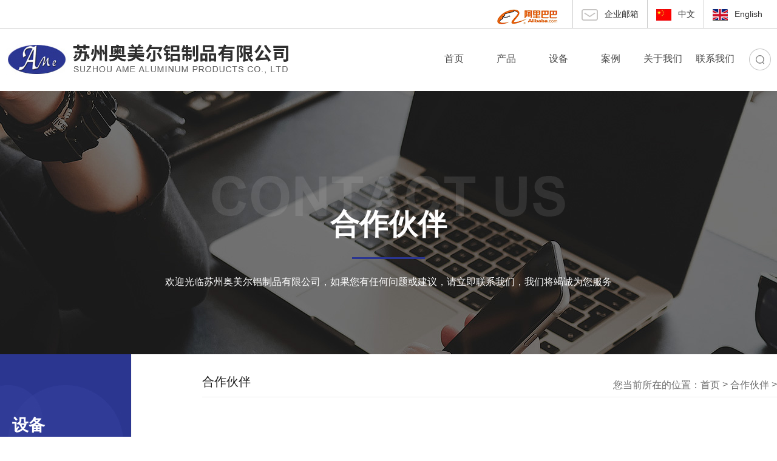

--- FILE ---
content_type: text/html; Charset=utf-8
request_url: http://ameled.com/hbshow_3.html
body_size: 6573
content:
<!DOCTYPE html>
<html lang="en">
<head>
	<meta charset="UTF-8">
<meta name="Keywords" content="苏州奥美尔铝制品有限公司" />
<meta name="Description" content="" />
<title>3_合作伙伴_苏州奥美尔铝制品有限公司</title>
 <link href="Images/Sdcms.Css" rel="stylesheet" type="text/css" />
      <script src="Js/Jquery.js" type="text/javascript"></script>
       <script>
        $(function(){
            $(".p14-left-nav-1-nav-one").hover(function(){
                $(this).find(".moreProduct").stop(true, true).slideDown();
            }, function(){
                $(this).find(".moreProduct").stop(true, true).slideUp();
            })
        })
    </script>

  <meta name="viewport" content="width=device-width, initial-scale=1.0, maximum-scale=1.0, user-scalable=0"/>
	<link rel="stylesheet" type="text/css" href="lib/css/bootstrap.min.css">
	<link rel="stylesheet" type="text/css" href="lib/css/font-awesome.min.css">
  <link rel="stylesheet" type="text/css" href="css/index.css">
  <link rel="stylesheet" type="text/css" href="css/swiper.css">
  <link rel="stylesheet" type="text/css" href="css/pc.css">
	<link rel="stylesheet" type="text/css" href="js/animate.min.css">
     <link rel="stylesheet" type="text/css" href="common/common.css"/>
	
</head>
<body>





<header class="listheader">


<div class="tophead">
    <div class="topheads">
    <a href="/en"><img src="image/6.png">English</a>
    <a href=""><img src="image/5.png">中文</a>
        <a href="mailto:ame@vip.163.com "><img src="image/4.png">企业邮箱</a>

        <a href="http://www.szame.cn/" target="_blank" ><img src="image/3.png"></a>
        
        
    </div>
</div>





<div class="listheaders">
    <div class="listheaderLeft">
        <a href="index.html"><img src="image/1.png"></a>
    </div>

    <div class="listheadersearch">
        <img src="image/2.png" class="search">
    </div>

    <div class="listheaderRight">

      <ul class="nas">

          <li>
            <a href="index.html">
                <div class="navs">首页</div>
            </a>
            
          </li>

          <li>
            <a href="product.html">
                <div class="navs">产品</div>
            </a>
             <div class="more">
                    
                <a href="product-9.html" title="散热器">散热器</a>
                
                <a href="product-6.html" title="模具">模具</a>
                
                <a href="product-2.html" title="精密加工">精密加工</a>
                
                <a href="product-1.html" title="冲压">冲压</a>
                
                <a href="product-5.html" title="铝型材">铝型材</a>
                
                </div>
          </li>  
 

          <li>
            <a href="honor.html">
                <div class="navs">设备</div>
            </a> 
             <div class="more">
                    
                <a href="honor-3.html" title="挤压模具设备">挤压模具设备</a>
                
                <a href="honor-4.html" title="挤压设备">挤压设备</a>
                
                <a href="honor-6.html" title="精密加工设备">精密加工设备</a>
                
                <a href="honor-2.html" title="冲压设备">冲压设备</a>
                
                <a href="honor-1.html" title="表面处理设备">表面处理设备</a>
                
                <a href="honor-5.html" title="检测设备">检测设备</a>
                
                </div> 
          </li>

          <li>
            <a href="case.html">
                <div class="navs">案例</div>
            </a>
             <div class="more">
                    
                <a href="case-1.html" title="LED灯">LED灯</a>
                
                <a href="case-2.html" title="电子电器配件">电子电器配件</a>
                
                <a href="case-3.html" title="风力发电">风力发电</a>
                
                <a href="case-4.html" title="机械配件">机械配件</a>
                
                <a href="case-5.html" title="军工配件">军工配件</a>
                
                <a href="case-6.html" title="汽车配件">汽车配件</a>
                
                <a href="case-7.html" title="太阳能配件">太阳能配件</a>
                
                <a href="case-8.html" title="医疗器械">医疗器械</a>
                
                <a href="case-9.html" title="制热制冷">制热制冷</a>
                
                </div>
          </li> 

          <li>
            <a href="about.html">
                <div class="navs">关于我们</div>
            </a>
            
         <div class="more" style="display: none;">
                  
                <a href="about_2.html" title="公司简介">公司简介</a>
				                <a href="zs.html" title="证书">证书</a>
                   <a href="news.html" title="新闻中心">新闻中心</a>
				                 <a href="zy.html" title="赞誉">赞誉</a>
                </div>
                
                
          </li>



          <li>
            <a href="contact.html">
                <div class="navs">联系我们</div>
            </a>
          </li>



            
            
            
            

      </ul>
      </div>





      <div class="clear"></div>
</div>
</header>




      <div class="search-box">
          <a href="javascript:;" class="close"></a>
       <form action="product.asp">
            <input type="text" name="key" placeholder="搜索关键字" onFocus="this.value=''" onBlur="if(!value){value=defaultValue;}" class="text">
            <input type="submit" value="" class="submit">
        </form>
        
       
        </div>



















<!-- end -->

<!-- phone -->
  <div class="header_phone visible-xs">
          <div class="header_p_box">
              <div class="p_logo">
                    <a href=""><img src="image/1.png" width="100%"></a>
                </div>
                <a class="p_menubtn" href="javascript:void(0);">
                  <span class="p_span1"></span>
                    <span class="p_span2"></span>
                    <span class="p_span3"></span>
                </a>
            </div>
        </div>

<div class="menuBox visible-xs">
            <div class="menuAll">
                <div class="menuTitle">
                    <i class="fa fa-angle-left"></i><span>主菜单</span>
                </div>
                <div class="menuBody">
                    <ul class="ul1">
                    
                      <li class="ua"> <a class="ua_a" href="Index.html"><span>首页</span><i class="fa fa-angle-right"></i></a></li>
                        
                        <li class="ua"> <a class="ua_a" href="javascript:void(0);"><span>产品</span><i class="fa fa-angle-right"></i></a>
                            
                            <ul class="ul2_0">
                               
                <li><a href="product-9.html" title="散热器">散热器</a></li>
                
                <li><a href="product-6.html" title="模具">模具</a></li>
                
                <li><a href="product-2.html" title="精密加工">精密加工</a></li>
                
                <li><a href="product-1.html" title="冲压">冲压</a></li>
                
                <li><a href="product-5.html" title="铝型材">铝型材</a></li>
                
                              
                            </ul>
                            
                        </li>
             
                        <li class="ua"> <a class="ua_a" href="honor.html"><span>设备</span><i class="fa fa-angle-right"></i></a>
                        
                      
                        
                        </li>
            
            <li class="ua"> <a class="ua_a" href="case.html"><span>案例</span><i class="fa fa-angle-right"></i></a></li>
                        
                        <li class="ua"> <a class="ua_a" href="about.html"><span>关于我们</span><i class="fa fa-angle-right"></i></a>
                        
                        </li>
            
  
            <li class="ua"> <a class="ua_a" href="contact.html"><span>联系我们</span><i class="fa fa-angle-right"></i></a></li>
            
                    <li class="ua"> <a class="ua_a" href="/en"><span>EN</span><i class="fa fa-angle-right"></i></a></li>
          

                        
                    </ul> 
                </div>
            </div>
        </div>


<!-- end -->



<div class="listbanner" style=" background: url(image/hrconbanner.jpg)center 0 no-repeat;">
      <img src="image/hrcontact.png" class="wow fadeInUp" data-wow-duration="2s">
      <label class="wow fadeInUp" data-wow-duration="2s">合作伙伴</label>
      <div class="wow fadeInUp" data-wow-duration="2s"></div>
      <p class="wow fadeInUp" data-wow-duration="2s">欢迎光临苏州奥美尔铝制品有限公司，如果您有任何问题或建议，请立即联系我们，我们将竭诚为您服务</p>
  </div>




  <div class="prolistpro">
    
        <div class="left_zi">
      <div class="top_com">
        <span>设备</span>
      </div>
      <ul class="nav_left">
      
 
                
      
      
 <li>
         <a title="挤压模具设备" href="honor-3.html">挤压模具设备</a>
          
      
      
 <li>
         <a title="挤压设备" href="honor-4.html">挤压设备</a>
          
      
      
 <li>
         <a title="精密加工设备" href="honor-6.html">精密加工设备</a>
          
      
      
 <li>
         <a title="冲压设备" href="honor-2.html">冲压设备</a>
          
      
      
 <li>
         <a title="表面处理设备" href="honor-1.html">表面处理设备</a>
          
      
      
 <li>
         <a title="检测设备" href="honor-5.html">检测设备</a>
          
                
                
                
        
      </ul>
      
      
      <div class="pro_lei">
        <div class="top">联系我们 </div>
        <ul class="left_g_new">
            
        曹先生：17712651641&nbsp;<br />童先生：17712651934&nbsp;<br />潘先生：13912628761&nbsp;<br />固　话：0512-66733336&nbsp;<br />传　真：0512-66733337&nbsp;<br />邮　箱：ame@vip.163.com&nbsp;<br />地　址：苏州相城区渭塘镇通成路88号&nbsp;<br />
        
        </ul>
      </div> 
    </div>




      <div class="listproright">
          <div class="listmui">
              <div class="bar">
                <span class="b_tt"> 合作伙伴</span>
                <span class="curbar"><i>您当前所在的位置：</i><a href="index.html">首页</a> &gt; <a href="hb-1.html">合作伙伴</a>  &gt;</span>
              </div>

              <div class="listmuiabout">
                
      <div class="listshowright wow fadeInUp" data-wow-duration="2s">
        <div class="listshowrighttop">
          <h1 class="news_title">3</h1>
			<div class="news_info">日期：2020/7/14 10:57:39　人气：2984</div>
			<div id="art_content"><img src="/UpLoad/202007/2020071439463117.jpg" alt="" /></div>
            <div class="news_pre">上一个：<a href="hbshow_2.html" title="2">2</a>
			
            </div>
            <div>下一个：<a href="hbshow_4.html" title="4">4</a>
			
            </div>
            </div>



          
      </div>
              </div>

          </div>
      </div>


      <div class="clear"></div>
  </div>











  <footer class="bottom">
      <div class="bottoms">
          <div class="bottomsLeft">
              <img src="image/27.png">
              <div>GB/T19001. 2016/ISO 9001: 2015 <br>质量管理体系的要求</div>
              <a href="zs.html">查看证书+</a>
          </div>

          <div class="bottomsnew">
              <div class="botop">
                  新闻资讯 <span></span>
              </div>
 
     
        <a href="newsshow_7.html" title="LED照明行业的四大机会分析">
                  <div>LED照明行业的四大机会分析</div>
                  <span>2020-07-14</span>
              </a>

    
        
     
        <a href="newsshow_6.html" title="2013年LED行业整合并购潮盘点">
                  <div>2013年LED行业整合并购潮盘点</div>
                  <span>2020-07-14</span>
              </a>

    
        
     
        <a href="newsshow_5.html" title="LED产业链关键技术需要创新">
                  <div>LED产业链关键技术需要创新</div>
                  <span>2020-07-14</span>
              </a>

    
        
        

           
          </div>


          <div class="bottomsdao">
              <div class="botop">
                  导航 <span></span>
              </div>

              <a href="product.html">产品 <img src="image/30.png"></a>
              <a href="honor.html">设备 <img src="image/30.png"></a>
              <a href="case.html">案例 <img src="image/30.png"></a>
              <a href="about.html">关于我们 <img src="image/30.png"></a>
              <a href="contact.html">联系我们 <img src="image/30.png"></a>

          </div>


          <div class="bottomscontact">
              <div class="botop">
                  联系我们 <span></span>
              </div>

              <p>曹先生：17712651641 <br>
                  童先生：17712651934 <br>
                  潘先生：13912628761 <br>
                  固　话：0512-66733336 <br>
                  传　真：0512-66733337 <br>
                  邮　箱：ame@vip.163.com <br>
                  地　址：苏州相城区渭塘镇通成路88号 <br>
                  网　址：http://www.ameled.com <br>
             

          </div>



      </div>


      <div class="allbottom">
          Copyright © 2020-2025  苏州奥美尔铝制品有限公司
<a href="https://beian.miit.gov.cn" rel="nofollow"  target="_blank" >备案号：苏ICP备2022028568号</a>
           <a href="http://www.jssdw.com/" target="_blank">技术支持：仕德伟科技</a>
		  <div style="text-align:center;"> <a target="_blank" href><img src="/gong.png" >苏公网安备 32050702010840号</a><script id="IPv6" data-css="baseline" src="https://www.jssdw.com/jssdwIPv6.min.js"></script>




  <script type="text/javascript" src="js/wow.js"></script></div>
      </div>


  </footer>







  <script type="text/javascript" src="js/wow.js"></script>
  <script type="text/javascript" src="js/scrollReveal.js"></script>
  <script type="text/javascript" src="js/jquery.waypoints.min.js"></script>
  <script src="js/jquery.countup.min.js"></script>
	<script type="text/javascript" src="lib/js/jquery.SuperSlide.2.1.1.js"></script>
  <script type="text/javascript" src="js/index.js"></script>
	<script type="text/javascript" src="lib/js/bootstrap.min.js"></script>
  <script src="js/swiper.js"></script>
  <script src="js/swiper.animate1.0.2.min.js"></script>
  <script type="text/javascript" src="js/jquery.easing.1.3.js"></script>
  <script type="text/javascript" src="js/my.js"></script>

<!-- <script type="text/javascript">
          $(".home_bs").find(".home_bs_a:first").addClass("on");
</script> -->

<script type="text/javascript">
          $(".ed2_sm .hd").find("li:first").addClass("cur");
     $(".ed2_sm .ye_box").find(".con:first").show();
      $(".hd li").hover(function(){
        _index = $(".hd li").index(this)
        $(".hd li").removeClass("cur").eq(_index).addClass("cur")
        $(".ye_box div.con").hide().eq(_index).show();
      })
</script>

<script type="text/javascript">
  
// jQuery(".home_c").slide({titCell:".home_cnav a",mainCell:".home_ctext"});
jQuery(".home_ctextbox").slide({titCell:".home_ctextboxLeftnav a",mainCell:".home_ctextboxRight",delayTime:0});


</script>



<!-- <script type="text/javascript">
    $(".cont .miimg").find(".it:first").show();
      $(".conettitle a").hover(function(){
        _index = $(".conettitle a").index(this)
        $(".conettitle a").removeClass("on").eq(_index).addClass("on")
        $(".miimg .it").hide().eq(_index).show();
      })
</script> -->


</body>
</html>
	
    <script type="text/javascript" src="lib/js/jquery.js"></script>
  <script type="text/javascript" src="js/wow.js"></script>
  <!-- <script type="text/javascript" src="js/scrollReveal.js"></script> -->
  <!-- <script type="text/javascript" src="js/jquery.waypoints.min.js"></script> -->
  <script src="js/jquery.countup.min.js"></script>
	<script type="text/javascript" src="lib/js/jquery.SuperSlide.2.1.1.js"></script>
  <script type="text/javascript" src="js/index.js"></script>
	<script type="text/javascript" src="lib/js/bootstrap.min.js"></script>
  <script src="js/swiper.js"></script>
  <script src="js/swiper.animate1.0.2.min.js"></script>
  <script type="text/javascript" src="js/jquery.easing.1.3.js"></script>
  <script type="text/javascript" src="js/my.js"></script>

<script type="text/javascript">
  //返回顶部
$(window).scroll(function() {
    if ($(window).scrollTop() > 120) {
        $(".cd-top-box").fadeIn();
    } else {
        $(".cd-top-box").fadeOut();
    }
});
$(".cd-top-box").click(function() {
    $('html,body').animate({ 'scrollTop': 0 }, 500);
});

$(".side_service a").hover(function(){
    $(".service_pull",this).toggle();
});

  
</script>

<script type="text/javascript">
          $(".ed2_sm .hd").find("li:first").addClass("cur");
     $(".ed2_sm .ye_box").find(".con:first").show();
      $(".hd li").hover(function(){
        _index = $(".hd li").index(this)
        $(".hd li").removeClass("cur").eq(_index).addClass("cur")
        $(".ye_box div.con").hide().eq(_index).show();
      })
</script>

<script type="text/javascript">
      $(document).ready(function(){
        $(".prodtwillbtn a").eq(0).addClass("cur");
        $(".prochanglist").eq(0).show();
        $(".prodtwillbtn a").unbind("click").bind("click",function () {
            var probtn = $(this).index();
            $(this).addClass("cur").siblings().removeClass("cur");
            $(".prochanglist").eq(probtn).show().siblings(".prochanglist").hide();
            
            $(".PublicClassTable .dlCon").each(function (index, element) {
                var height = $(this).height() - 1;
                $(".month dd").eq(index).css({
                    "height": height +1+ 'px',
                    "line-height": height +1+ 'px'
                });
                $(".angley dd").eq(index).css({
                    "height": height +1+ 'px'
                    
                });
            });
        }); 
        
        

        if ($(".protexing").length > 0) {
               var mySwiper = new Swiper('.protexing', {
                   loop: true,
                   speed: 1000,
                   pagination: {
                      el: '.protexingbtn p',
                      clickable: true,
                    },
                    navigation: {
                      nextEl: '.tjright',
                      prevEl: '.tjleft',
                    },
                   paginationClickable: true,
                   preventClicks: false,
                   autoplayDisableOnInteraction: false,
                   grabCursor: false,
                   parallax: true

               });
        }
        $(".ProductDetailsSmallimg  li").each(function (index) {
            var xbiaot = $(this).find("img").attr("reltitle");
            $(this).find("h5").text(xbiaot);
        });
    });
</script>
<script type="text/javascript">
    var biga = $(".detaillefts a");
    var bigimg = $(".detaillefts img");
    var imglist = $(".ProductDetailsSmallimg ul li");
    //$(".ProductDetailsSmallimg ul").css("width", imglist.length * imglist.width());
    bigimg.attr({ "src": $(".ProductDetailsSmallimg ul li:eq(0) img").attr("rel"), "jqimg": $(".ProductDetailsSmallimg li:eq(0) img").attr("rel") });

    biga.attr({ "href": $(".ProductDetailsSmallimg ul li:eq(0) img").attr("rel"), "jqimg": $(".ProductDetailsSmallimg li:eq(0) img").attr("rel") });

    var imgwz = $(".detaillefts h5");
    var firstwz = $(".ProductDetailsSmallimg ul li:eq(0) img").attr("reltitle");
    imgwz.text(firstwz);
    imglist.eq(0).addClass("cur");
    imglist.click(function () {
        $(this).addClass("cur").siblings().removeClass("cur");
        bigimg.attr("src", $(this).find("img").attr("rel")).attr("jqimg", $(this).find("img").attr("rel"));


        biga.attr("href", $(this).find("img").attr("rel")).attr("jqimg", $(this).find("img").attr("rel"));



        var xtbwz = $(this).find("img").attr("reltitle");
        imgwz.text(xtbwz) ;
    });

  if ($(".ProductDetailsSmallimg").length > 0)
    {
        var swiper = new Swiper('.ProductDetailsSmallimg', {
            // pagination: '',
            navigation: {
          nextEl: '.ProductimgArrowright',
          prevEl: '.ProductimgArrowleft',
        },
            // nextButton: '.',
            // prevButton: '.',
            paginationClickable: true,
            slidesPerView: 4,
            spaceBetween: 10,
            breakpoints: {
                1024: {
                    slidesPerView: 4,
                    spaceBetween: 10
                },
                768: {
                    slidesPerView: 3,
                    spaceBetween: 10
                },
                640: {
                    slidesPerView: 2,
                    spaceBetween: 8
                },
                320: {
                    slidesPerView: 1,
                    spaceBetween: 8
                }
            }
        });

    }
</script>


<!-- <script type="text/javascript">
    $(".cont .miimg").find(".it:first").show();
      $(".conettitle a").hover(function(){
        _index = $(".conettitle a").index(this)
        $(".conettitle a").removeClass("on").eq(_index).addClass("on")
        $(".miimg .it").hide().eq(_index).show();
      })
</script> -->


</body>
</html>

--- FILE ---
content_type: text/css
request_url: http://ameled.com/css/index.css
body_size: 11561
content:
*{
	margin: 0;
	padding: 0;
}
a{
	text-decoration: none;
}
a:hover{
	text-decoration: none;
    color: #333;
}
body{
	font-family: "微软雅黑";
}

ul{
    list-style: none;
}

img{
    max-width: 100%;
}
/*缓存*/
/*.myPhone{
    position: absolute;
    top: 108px;
    width: 301px;
    overflow: hidden;
    transform: translate(0,0);
    display: none;
    transition: transform 500ms, opacity 500ms 100ms, left 0s 0s;
    transform: translate(0,10px);
    right: 0;
    z-index: 10;
}

.tel-bar {
    display: inline-block;
    background: #008DD5;
    color: #fff;
    padding: 2em 4em;
    text-align: center;
}

.tel-bar img {
    width: 4em;
    margin-bottom: 1em;
}

.tel-bar .tel-link {
    font-size: 2em;
    display: block;
    color: #fff!important;
}
.tel-bar p {
    display: inline-block;
    font-size: 0.9em;
    padding: 0.5em;
    line-height: 1;
    margin: auto;
    /* background-color: #34B7FB; */
/*}*/
.load_box {
    position: fixed;
    width: 100%;
    height: 100%;
    z-index: 99999;
    top: 0;
    left: 0;
    background: #fff;
    text-align: center;
}

.load_box .loader_loader {
    width: 100%;
    height: 100%;
    max-width: 100%;
}
.loader_loader {
    box-sizing: border-box;
    display: flex;
    flex: 0 1 auto;
    flex-direction: column;
    flex-grow: 1;
    flex-shrink: 0;
    flex-basis: 25%;
    max-width: 25%;
    height: 200px;
    align-items: center;
    justify-content: center;
}
@-webkit-keyframes line-scale-party {
  0% {
    -webkit-transform: scale(1);
            transform: scale(1); }

  50% {
    -webkit-transform: scale(0.5);
            transform: scale(0.5); }

  100% {
    -webkit-transform: scale(1);
            transform: scale(1); } }

@keyframes line-scale-party {
  0% {
    -webkit-transform: scale(1);
            transform: scale(1); }

  50% {
    -webkit-transform: scale(0.5);
            transform: scale(0.5); }

  100% {
    -webkit-transform: scale(1);
            transform: scale(1); } }

.line-scale-party > div:nth-child(1) {
  -webkit-animation-delay: 0.77s;
          animation-delay: 0.77s;
  -webkit-animation-duration: 1.26s;
          animation-duration: 1.26s; }
.line-scale-party > div:nth-child(2) {
  -webkit-animation-delay: 0.29s;
          animation-delay: 0.29s;
  -webkit-animation-duration: 0.43s;
          animation-duration: 0.43s; }
.line-scale-party > div:nth-child(3) {
  -webkit-animation-delay: 0.28s;
          animation-delay: 0.28s;
  -webkit-animation-duration: 1.01s;
          animation-duration: 1.01s; }
.line-scale-party > div:nth-child(4) {
  -webkit-animation-delay: 0.74s;
          animation-delay: 0.74s;
  -webkit-animation-duration: 0.73s;
          animation-duration: 0.73s; }
.line-scale-party > div {
  background-color: #7aba1e;
  width: 4px;
  height: 35px;
  border-radius: 2px;
  margin: 2px;
  -webkit-animation-fill-mode: both;
          animation-fill-mode: both;
  display: inline-block;
  -webkit-animation-name: line-scale-party;
          animation-name: line-scale-party;
  -webkit-animation-iteration-count: infinite;
          animation-iteration-count: infinite;
  -webkit-animation-delay: 0;
          animation-delay: 0; }


/*end*/


/*头部*/
/*.headers{
    width: 100%;
    background: #fff;
    position: relative;
    top: 0;
    left: 0;
    z-index: 12;
    box-shadow: 0 0 10px rgba(0,0,0,.1);
}

.headers>div{
    max-width: 1310px;
    margin: auto;
    height: 129px;
}*/
.listheader{
	position:fixed;
	z-index:222;
    width: 100%;
	top:0px;
	background:#fff;
}

.tophead{
    width: 100%;
    border-bottom: 1px solid #ccc;
    height: 47px;
    overflow: hidden;
}

.topheads{
    max-width: 1577px;
    padding: 0 10px;
    margin: auto;
    overflow: hidden;
}

.topheads a{
display: block;
    border-left: 1px solid #ccc;
    height: 47px;
    float: right;
    line-height: 47px;
    color: #333;
    padding: 0 14px;
}
.topheads a img{
margin-right: 11px;
}
.topheads a:last-child{
    border: 0;
}


.listheaders{
    max-width: 1577px;
    padding: 0 10px;
    margin: auto;   
}




.listheaderLeft{
    float: left;
    height: 100px;
    line-height: 100px;
}
.listheaderLeft a{

}
.listheaderLeft a img{

}

.listheadersearch{
    float: right;
    height: 100px;
    line-height: 100px;
    margin-left: 1%;
}
.listheadersearch img{
    cursor: pointer;
}

.listheaderRight{
    width: 41%;
    position: relative;
    float: right;
    margin: auto;
}

.nas{
    display: flex;
    flex-wrap: wrap;
    margin: 0;
}

.nas>li{
    position: relative;
    width: 16.666%;
    height: 100px;
    line-height: 100px;
}

.nas>li>a{
    display: block;
    font-size: 16px;
    overflow: hidden;
    color: #464646;
    width: 100%;
    text-align: center;
    position: relative;
}
.nas>li>a img{
    margin-left: 1rem;
}
.navs{
    transition: 0.3s linear;

}
.nas>li:last-child>a{
    border: 0;
}
/*.nas>li:hover>a{
    color: #2b3691;
}*/
/*.nas span{
    color: #ce9d59;
    display: block;
}
.nas>li>a:hover .navs{
    margin-top: -20px;
    transition: 0.3s linear;
}
*/





/**/
.clear {
    clear: both;
}

header .nav-btn {
    width: 45px;
    height: 34px;
    margin-top: 7px;
    position: relative;
}
.fl {
    float: left;
    display: inline;
}

header .nav-btn span {
    width: 10px;
    height: 10px;
    border-radius: 50%;
    margin-right: 5px;
    background: #068585;
    position: absolute;
    left: 0;
    top: 12px;
    transition: left 0.3s,top 0.3s;
}
header .nav-btn span.line1, header .nav-btn span.line3, header .nav-btn span.line3 {
    left: 15px;
}
header .nav-btn span.line2 {
    left: 30px;
    background: #e8921f;
}

header .logo {
    margin: 0 auto;
    width: 96px;
    display: block;
    padding-top: 1rem;
}
header .logo img {
    width: 100%;
}

header .nav-btn.hover span.line2{
    left: 12px;
}
header .nav-btn.hover span.line0{
    top: 0;
}
header .nav-btn.hover span.line1{
    top: 0;
    left: 24px;
}
header .nav-btn.hover span.line3{
    top: 24px;
    left: 0;
}
header .nav-btn.hover span.line4{
    top:24px;
    left:24px;
}

.headerphone{
    line-height: 100%;
    font-size: 18px;
    color: #2759a3;
    margin-left: 2rem;
    margin-top: 4.5rem;
}
.headerphone img{
    margin-left: 2.5rem;
    margin-right: 1rem;
}
.clear{
    clear: both;
}

















.search {

}
.search-box {
    width: 28%;
    position: fixed;
    right: 0;
    top: 147px;
    display: none;
    z-index: 10;
    right: 0;
    background: #2b3691;
    padding: 18px 2%;
}
.search-box .close {
    float: right;
    width: 35px;
    height: 35px;
    background: url(../image/wel26.png) no-repeat center;
    background-size: 100%;
    margin-top: 2px;
    opacity: 1;
}
.search-box form {
    width: 76%;
    height: 40px;
    line-height: 40px;
    position: relative;
    border: 1px solid rgba(255,255,255,.2);
}
.search-box form .text {
    font-size: 12px;
    color: #fff;
    border: none;
    background: none;
    padding: 0 28px 0 18px;
    width: 100%;
    height: 40px;
    color: #fff;
    line-height: 40px;
}
.search-box form .submit {
    width: 14px;
    height: 30px;
    position: absolute;
    top: 50%;
    right: 14px;
    margin-top: -15px;
    background: url(../image/wel25.png) no-repeat center;
    border: none;
}
.search-box form .text::-webkit-input-placeholder{
    color: #fff;
}
.search-box form .text:-moz-placeholder{
    color: #fff;
}
.search-box form .text::-moz-placeholder{
    color: #fff;
}
.search-box form .text:-ms-input-placeholder{
    color: #fff;
}
/*.clickPhone:hover .myPhone{
    opacity: 1;
    transition: transform 500ms, opacity 500ms 100ms, left 0s 0s;
}*/
.nas>li .more{
    position: absolute;
    top: 78px;
    width: 100%;
    background-color: rgba(43, 54, 144, 0.9);
    padding: 7px 0 21px;
    z-index: 100;
    display: none;
}
.nas>li .more a{
    display: block;
    color: #fff;
    text-align: center;
    font-size: 14px;
    height: 41px;
    line-height: 41px;
    transition: all 0.3s linear 0s;
}

.nas>li .more a:hover{
    color: #fff;
	 text-decoration:underline;
}
.banner{
    width: 100%;
}
.banner img{
    width: 100%;
}
.banner .bannerswiperpagination span.swiper-pagination-bullet-active{
    background: #2b3691;
}


.aoindex_aTop{
    max-width: 1577px;
    padding: 0 10px;
    margin: auto;
    overflow: hidden;
    margin-top: 58px;
    margin-bottom: 49px;    
}

.aoindex_aTop label{
    display: block;
    line-height: 100%;
    margin: 0;
    font-size: 24px;
    color: #464646;
}
.aoindex_aTop span{
    display: block;
    background: #0061ab;
    height: 2px;
    width: 54px;
    margin: 17px 0;
}
.aoindex_aTop div{
    font-size: 15px;
    color: #6d6d6d;
}




.aoindex_a{
    max-width: 1577px;
    padding: 0 10px;
    margin: auto;
    overflow: hidden;
    display: flex;
    flex-wrap: wrap;
    justify-content: space-between;
}

.aoindex_a a{
    display: block;
    background: #f3f3f3;
    overflow: hidden;
    width: 24.8%;
    transition: all 0.3s;
}
.aoindex_a a .aoindex_aLeft{
    float: left;
    height: 140px;
    position: relative;
    overflow: hidden;
    width: 25%;
}
.aoindex_a a .aoindex_aLeft img{
    position: absolute;
    margin: auto;
    left: 0;
    right: 0;
    top: 0;
    bottom: 0;
    transition: all 0.3s;
}
.aoindex_a a .aoindex_aLeft img:nth-child(1){
        z-index: 1;
}
.aoindex_a a .aoindex_aRight{
    float: left;
    width: 75%;
    overflow: hidden;
    margin-top: 39px;
}
.aoindex_a a .aoindex_aRight label{
    font-size: 20px;
    color: #252525;
    transition: all 0.3s;
}
.aoindex_a a .aoindex_aRight div{
color: #262626;    transition: all 0.3s;
    overflow: hidden;
    text-overflow: ellipsis;
    white-space: nowrap;
}


.aoindex_a a:hover{
    background: #2b3691;
}
.aoindex_a a:hover .aoindex_aLeft img:nth-child(1){
    z-index: 0;
}

.aoindex_a a:hover  .aoindex_aRight label{
    color: #fff;
}


.aoindex_a a:hover  .aoindex_aRight div{
    color: #fff;
}



.allTop{
    text-align: center;
    margin-top: 0px;
    margin-bottom: 44px;
    overflow: hidden;
}
.allTop div{
    font-size: 32px;
    color: #292929;
    font-weight: 700;
}
.allTop span{
    display: block;
    width: 75px;
    height: 2px;
    margin: auto;
    background: #2b3691;
    margin-top: 25px;
}



.aoindex_b{
    max-width: 1577px;
    padding: 0 10px;
    margin: auto;
    overflow: hidden;    
}

.aoindex_bLeft{
    float: left;
    width: 25%;
    overflow: hidden;
    border: 2px solid #2b3691;
}

.aoindex_bLeft_a{
    height: 157px;
    line-height: 157px;
    text-align: center;
    color: #fff;
    font-weight: 700;
    font-size: 32px;
    background: #2b3691;
}

.aoindex_bLeft_b{
margin-bottom:2px;
    display: block;
    height: 65px;
    background: #efefef;
    overflow: hidden;
    padding-left: 47px;
    padding-right: 33px;
}
.aoindex_bLeft_b label{
    background: url(../image/16.png)left 0 no-repeat;
    background-position: left;
    height: 100%;
    display: block;
    margin: 0;
    float: left;
    line-height: 65px;
    font-size: 16px;
    color: #464646;
    padding-left: 43px;
}
.aoindex_bLeft_b img{
    float: right;
    margin-top: 17px;
}


.aoindex_bLeft_c{
    display: block;
    overflow: hidden;
}
.aoindex_bLeft_c a{
    display: block;
    line-height: 47px;
    color: #464646;
    border-bottom: 1px solid #dfdfdf;
    font-size: 16px;
    padding-left: 88px;
}


.aoindex_bRight{
    float: right;
    width: 74%;
    overflow: hidden; 
}
.aoindex_bRightmy{
    display: none;
}
.aoindex_bRightTop{
    height: 73px;
	background:#fff;
    overflow: hidden;
    margin-bottom: 37px; 
}
.aoindex_bRightTop span{
    float: left;
    width: 160px;
    display: block;
    float: left;
    line-height: 73px;
    background: #2b3691;
    color: #fff;
    text-align: center;
    font-size: 24px;
}
.aoindex_bRightTop a{
    float: right;
    font-size: 16px;
    color: #2f2f2f;
    line-height: 73px;

    margin-right: 22px;
    text-transform: uppercase;
}


.aoindex_bRightcenter{
    width: 100%;
    overflow: hidden;
    margin-bottom: 42px;
}

.aoindex_bRightcenter_a{
    float: left;
    width: 38.2%;
    overflow: hidden;
}
.aoindex_bRightcenter_a img{
    width: 100%;
}


.aoindex_bRightcenter_b{
float: right;
    width: 56%;
    overflow: hidden;
    margin-top: 44px;
}
.aoindex_bRightcenter_b label{
font-size: 24px;
    color: #292929;
}
.aoindex_bRightcenter_b div{
font-size: 15px;
    color: #717171;
    line-height: 28px;
    margin: 21px 0;
}
.aoindex_bRightcenter_b a{
    width: 133px;
    height: 42px;
    border-radius: 30px;
    display: block;
    background: #2b3691;
    color: #fff;
    text-align: center;
    line-height: 42px;
    font-size: 16px;
}

.aoindex_bRightcenter_c{
    width: 100%;
    overflow: hidden;
}


.aoindex_bRightcenter_c .aoindex_bRightcenter_cswiper{
    width: 100%;
}

.aoindex_bRightcenter_c .aoindex_bRightcenter_cswiper a{
    display:block;
    padding: 6px;
    border: 1px solid #ccc;
}
.aoindex_bRightcenter_c .aoindex_bRightcenter_cswiper a div{
    width: 100%;
    overflow: hidden;
}
.aoindex_bRightcenter_c .aoindex_bRightcenter_cswiper a div img{
    width: 100%;
    transition: all 0.6s;
}
.aoindex_bRightcenter_c .aoindex_bRightcenter_cswiper a span{
    display: block;
    font-size: 18px;
    color: #fff;
    background: #2b3691;
    line-height: 45px;
    text-align: center;
    margin-top: 10px;
}
.aoindex_bRightcenter_c .aoindex_bRightcenter_cswiper a:hover div img{
    transform: scale(1.1);
}






.aoindex_c{
    max-width: 1577px;
    padding: 0 10px;
    margin: auto;
    overflow: hidden; 
    margin-bottom: 73px;   
}

.aoindex_cnav{
    width: 100%;
    position: relative;
    margin-bottom: 54px;
    overflow: hidden;
}
.aoindex_cnav a{
    display: block;
    height: 72px;
    background: #efefef;
    text-align: center;
    position: relative;
    float: left;
    width: 16.6%;
    overflow: hidden;
    font-size: 18px;
    color: #232323;
    text-decoration: none;
    line-height: 72px;
}
.aoindex_cnav a img{
    position: absolute;
    bottom: -11px;
    left: 50%;
    margin-left: -11px;
    opacity: 0;
}

.aoindex_cnav a.on{
    background: #2b3691;
    color: #fff;
}

.aoindex_cnav a.on img{
    opacity: 1;
}


.aoindex_ctext{
    width: 100%;
}

.aoindex_ctext .aoindex_ctextbox{
    display: none;
    overflow: hidden;
    position: relative;
    background: #efefef;
}
.aoindex_ctext .aoindex_ctextboxLeft{
    float: left;
    width: 49%;
    overflow: hidden;
}
.aoindex_ctext .aoindex_ctextboxLeft img{
    width: 100%;
    transition: all 0.3s;
    cursor: pointer;
}
.aoindex_ctext .aoindex_ctextboxLeft:hover img{
    transform: scale(1.1);
}
.aoindex_ctext .aoindex_ctextboxRight{
    position: absolute;
    right: 10px;
    top: 0;
    height: 100%;
    width: 47%;
    padding-right: 136px;
    padding-top: 65px;
    color: #464646;
}
.aoindex_ctext .aoindex_ctextboxRight label{
    font-size: 28px;
    margin-bottom: 21px;
    display: block;
    line-height: 100%;
}
.aoindex_ctext .aoindex_ctextboxRight span{
    display: block;
    width: 66px;
    height: 3px;
    background: #2b3691;
}
.aoindex_ctext .aoindex_ctextboxRight div{
    margin-top: 33px;
    line-height: 35px;
    margin-bottom: 32px;
}
.aoindex_ctext .aoindex_ctextboxRight a{
        width: 133px;
    height: 42px;
    border-radius: 30px;
    display: block;
    background: #2b3691;
    color: #fff;
    text-align: center;
    line-height: 42px;
    font-size: 16px;
}
.chanp{
	margin-top:50px;
	padding:50px 0; 
background:url(../images/bei.jpg) center 0px no-repeat #ededed;
}

.aoindex_ctext .aoindex_ctextboxRight a:hover{
	text-decoration:underline;
}
.aoindex_d{
	margin-top:60px;
    width: 100%;
    background: #f1f1f1;
    padding: 90px 0;
}


.aoindex_djainjie{
    max-width: 1577px;
    padding: 0 10px;
    margin: auto;
    overflow: hidden;
    margin-bottom: 63px;     
}

.aoindex_djainjieRight{
    float: right;
    width: 41%;
    overflow: hidden;
}

.aoindex_djainjieRight img{
    width: 100%;
}

.aoindex_djainjieLeft{
    width: 53%;
    float: left;
    overflow: hidden;
}

.aoindex_djainjieLeft_a{
    width: 100%;
    overflow: hidden;
}
.aoindex_djainjieLeft_a label{
    font-size: 36px;
    color: #2c3691;
    text-transform: uppercase;
    display: block;
    line-height: 100%;
}
.aoindex_djainjieLeft_a span{
    font-size: 24px;
    color: #464646;
    margin: 14px 0;
    display: block;
}
.aoindex_djainjieLeft_a span img{
    margin-left: 9px;
}
.aoindex_djainjieLeft_a div{
    color: #393939;
    line-height: 29px;
	font-size:16px;
}
.aoindex_djainjieLeft_a a{
    display: block;
    width: 135px;
    height: 37px;
    text-align: center;
    color: #2c2c2c;
    line-height: 37px;
    border: 1px solid #dfdfdf;
    margin-top: 15px;
    margin-bottom: 24px;
    transition: all 0.3s;
}

.aoindex_djainjieLeft_a a:hover{
    background: #2c3691;
    color: #fff;
    border: 1px solid #2c3691;
}


.aoindex_djainjieLeft_b{
    width: 100%;
    display: flex;
}
.aoindex_djainjieLeft_b a{
    display: block;
    text-align: center;
    margin-right: 13%;
    transition: all 0.3s;
}
.aoindex_djainjieLeft_b a:last-child{
    margin-right: 0;
}
.aoindex_djainjieLeft_b a div{
    position: relative;
}
.aoindex_djainjieLeft_b a div i{
font-size: 48px;
font-family:DIN;
    font-style: normal;
    color: #252525;
}
.aoindex_djainjieLeft_b a div label{
    position: absolute;
    color: #333;
    font-size: 18px;
    margin: 0;
}
.aoindex_djainjieLeft_b a div span{
color: #323232;
    margin-left: 4px;
}
.aoindex_djainjieLeft_b a p{
    margin: 0;
    color: #707070;
}

.aoindex_dkehu{
    max-width: 1577px;
    padding: 0 10px;
    margin: auto;
    overflow: hidden;
}

.aoindex_dkehu .aoindex_dkehuswiper{
    width: 100%;
}

.aoindex_dkehu .aoindex_dkehuswiper .swiper-slide{
    box-shadow: 0 0 13px #ccc;
    margin: 10px 0;
}

.aoindex_dkehu .aoindex_dkehuswiper a{
    display: block;
    overflow: hidden;
}
.aoindex_dkehu .aoindex_dkehuswiper a img{
    width: 100%;
    transition: all 0.3s;
}

.aoindex_dkehu .aoindex_dkehuswiper a:hover img{
    transform: scale(1.1);

}




.aoindex_e{
    max-width: 1577px;
    padding: 0 10px;
    margin: auto;
    overflow: hidden;    
}

.aoindex_enav{
    text-align: center;
    margin-bottom: 38px;
    overflow: hidden;
}
.aoindex_enav a{
    display: inline-block;
    border: 1px solid #e4e4e4;
    border-radius: 5px;
    font-size: 18px;
    color: #222222;
	background:#e4e4e4;
    padding: 8px 25px;
    margin: 0 0.3%;
    transition: all 0.3s;
}

.aoindex_enav a.on{
    background: #2b3691;
    color: #fff;
    border: 1px solid #2b3691;
}

.aoindex_etext{
    width: 100%;
}
.aoindex_etext .aoindex_etextbox{
    display: none;
    overflow: hidden;
}

.aoindex_etext .aoindex_etextbox a{
    display: block;
    float: left;
    position: relative;
	border:1px solid #dfdfdf;
    width: 24%;
    overflow: hidden;
    margin-right: 1.33%;
    margin-bottom: 1.33%;
}
.aoindex_etext .aoindex_etextbox a:nth-child(4n){
    margin-right: 0;
}
.aoindex_etext .aoindex_etextbox a>img{
    width: 100%;
}
.aoindex_etext .aoindex_etextbox a .aoindex_etextboxtext{
    position: absolute;
    top: 100%;
    left: 0;
    width: 100%;
    text-align: center;
    color: #fff;
    height: 100%;
    background: rgba(52,72,155,0.8);
    transition: all 0.6s;
}
.aoindex_etext .aoindex_etextbox a .aoindex_etextboxtexts{
        display: table;
        width: 100%;
        height: 100%;
}


.aoindex_etext .aoindex_etextbox a .aoindex_etextboxtexts div{
    display: table-cell;
    vertical-align: middle;
}
.aoindex_etext .aoindex_etextbox a .aoindex_etextboxtexts div label{
    display: block;
    font-size: 18px;
    color: #f1f1f1;
    margin-bottom: 11px;
}
.aoindex_etext .aoindex_etextbox a .aoindex_etextboxtexts div img{
    
}

.aoindex_etext .aoindex_etextbox a:hover .aoindex_etextboxtext{
    top:0;
}



.aoindex_fTop{
    text-align: center;
    margin-top: 75px;
    margin-bottom: 52px;
}

.aoindex_fTop label{
    font-size: 36px;
    color: #393939;
}
.aoindex_fTop span{
    color: #2b3691;
}
.aoindex_fTop div{
    font-size: 20px;
    color: #393939;
    background: url(../image/images/4_03.jpg)center 0 no-repeat;
    background-position: center;
}


.aoindex_f{
    max-width: 1577px;
    padding: 0 10px;
    margin: auto;
    overflow: hidden;
    position: relative;
    padding-bottom: 60px;
    margin-bottom: 77px;   
}

.aoindex_f .aoindex_fswiper{
    max-width: 1359px;
}

.aoindex_f .aoindex_fswiper a{
    display: block;
    background: #f5f5f5;
    overflow: hidden;
    padding: 40px;
    transition: all 0.3s;
    color: #464646;
}
.aoindex_f .aoindex_fswiper a img{
    float: left;
    width: 31%;
    border-radius: 50%;
}
.aoindex_f .aoindex_fswiper a div{
    float: right;
    width: 62%;
    margin-top: 33px;
}
.aoindex_f .aoindex_fswiper a label{
    font-size: 16px;

}
.aoindex_f .aoindex_fswiper a p{
margin: 0;

    line-height: 29px;
}

.aoindex_f .aoindex_fswiper a:hover{
    background: #2b3691;
    color: #fff;
}


.aoindex_f .aoindex_fswiperpagination{
text-align: center;
    width: 100%;
    bottom: 7px;
}
.aoindex_f .aoindex_fswiperpagination span{
    width: 14px;
    height: 14px;
    margin: 0 5px;
    background: url(../image/images/5_03.jpg)center 0 no-repeat;
}
.aoindex_f .aoindex_fswiperpagination span.swiper-pagination-bullet-active{
    background: #2b3691;
}
.aoindex_f .aoindex_fswipernext{
    width: 47px;
    height: 47px;
    margin-top: -23.5px;
    background: url(../image/25.png)center 0 no-repeat;
}
.aoindex_f .aoindex_fswiperprev{
    width: 47px;
    height: 47px;
    margin-top: -23.5px;
    background: url(../image/26.png)center 0 no-repeat;    
}





.bottom{
    width: 100%;
    background: #222222;
    overflow: hidden;
}
.bottoms{
    max-width: 1577px;
    padding: 0 10px;
    margin: auto;
    overflow: hidden;
    position: relative;
    margin-top: 46px;
    margin-bottom: 61px;
    background:url(../image/29.png)right 0 no-repeat;
    background-position: right;
}

.bottomsLeft{
    float: left;
    width: 22%;
    overflow: hidden;
}
.bottomsLeft img{

}
.bottomsLeft div{
    color: #fff;
    line-height: 29px;
    margin: 13px 0;
}
.bottomsLeft a{
    display: block;
    width: 107px;
    height: 30px;
    text-align: center;
    line-height: 30px;
    border: 1px solid #b2b2b2;
    color: #b2b2b2;
}

.bottomsnew{
    float: left;
    width: 22%;
    overflow: hidden;    
}

.botop{
    height: 35px;
    font-size: 16px;
    border-bottom: 1px solid #636363;
    position: relative;
    color: #fff;
    font-weight: 700;
}

.botop span{
    position: absolute;
    height: 2px;
    background: #2b3691;
    width: 79px;
    bottom: -1px;
    left: 0;
    z-index: 10;
}


.bottomsnew a{
display: block;
    height: 75px;
    overflow: hidden;
    border-bottom: 1px solid #363636;
    padding-top: 14px;
}
.bottomsnew a div{
    color: #fff;
}
.bottomsnew a span{
    display: block;
    color: #7b7979;
    margin-top: 8px;
}

.bottomsdao{
    float: left;
    width: 17%;
    overflow: hidden;
    margin-left: 6%; 
}

.bottomsdao a{
    display: block;
    height: 40px;
    line-height: 40px;
    color: #fff;
    border-bottom: 1px solid #363636;
    margin-top: 5px;
}

.bottomsdao a img{
    float: right;
    margin-top: 11px;
    margin-right: 10px;
}

.bottomscontact{
    float: right;
    width: 17%;
    overflow: hidden;
    margin-right: 6%; 
}

.bottomscontact p{
    color: #fff;
    line-height: 29px;
    margin-top: 12px;
}


.allbottom{
    line-height: 71px;
    text-align: center;
    color: #c5c5c5;
    border-top: 1px solid #3a3a3a;
}
.allbottom a{
    color: #c5c5c5;
}












.bei_000{
	height:126px;
	line-height:116px;
background:url(../images/beij_001.png) center 0px no-repeat;}


/**/
.listbanner{

    width: 100%;
    overflow: hidden;
    height: 434px;
	
	margin-top:150px;
    position: relative;
    text-align: center;
    color: #fff;
    padding-top: 14rem;
}


.listbanner img{

}
.listbanner label{
    display: block;
    font-size: 48px;
    margin-top: -11px;
}
.listbanner div{
    border-top-color: #2b3691;
    border-top-style: solid;
    border-top-width: 3px;
    width: 120px;
    margin: auto;
    margin-top: 3rem;
    margin-bottom: 3rem;
}
.listbanner p{
    font-size: 16px;
    margin: 0;
}



.listnav{
    width: 100%;
    height: 80px;
    line-height: 80px;
    overflow: hidden;
    border-bottom: 1px solid #ccc;
}
.listnav>div{
    max-width: 1280px;
    margin: auto;
    overflow: hidden;
}


.listnavright{
    float: right;
}
.listnavright a{
    color: #2b3691;
}
.listnavright span{

}

.listcontact{
    width: 100%;
    min-height: 1000px;
    overflow: hidden;
    background: url(../image/mtconback.jpg)center 0 no-repeat;
    background-position: top center;
    text-align: center;
}
.listcontact>img{
    margin: 7rem 0;
    transition: all 1s;
    cursor: pointer;
}
.listcontact>img:hover{
    transform: rotate(360deg);
}
.listcontact>p{
    margin: 0;
    font-size: 46px;
}
.listcontact>p>label{
    margin: 0;
}
.listcontact>span{
    font-size: 16px;
    color: #707070;
    line-height: 34px;
    display: block;
    margin-top: 3rem;
}
.listcontact>span>a{
    color: #707070;
}

#allmap{
    max-width: 1280px;
    margin: auto;
    height: 400px;
    overflow: hidden;
    margin-top: 4rem;
}
div.info-top {
    position: relative;
    background: none repeat scroll 0 0 #F9F9F9;
    border-bottom: 1px solid #CCC;
    border-radius: 5px 5px 0 0;
}
div.info-top div {
    display: inline-block;
    color: #333333;
    font-size: 14px;
    font-weight: bold;
    line-height: 31px;
    padding: 0 10px;
    text-align: left;

}
div.info-middle {
    font-size: 12px;
    padding: 10px;
    line-height: 21px;
    text-align: left;
}
div.info-bottom img {
    position: relative;
    z-index: 104;
}
div.info-top img {
    position: absolute;
    top: 10px;
    right: 10px;
    transition-duration: 0.25s;
}







/**/
.listnavleft{
    float: left;
    overflow: hidden;
}
.listnavleft a{
    display: block;
    width: 200px;
    text-align: center;
    color: #333;
    border-left: 1px solid #ccc;
    float: left;
    font-size: 16px;
    transition: all 0.3s;
}
.listnavleft a:last-child{
    border-right: 1px solid #ccc;
}
.listnavleft a:hover{
    background: #2b3691;
    color: #fff;
    border-left: 1px solid #2b3691;
}

.listabout{
    max-width: 1280px;
    margin: auto;
    overflow: hidden;
    padding-bottom: 2rem;
}

.listabout .listabouttitle{
    text-align: center;
    border-bottom: 1px solid #ccc;
    overflow: hidden;
    font-size: 30px;
    margin: 0;
    padding-bottom: 2rem;
    margin-top: 5rem;
}
.listabout>div{
    line-height: 25px;
}


.listnew{
max-width: 1280px;
    margin: auto;
    overflow: hidden;
    padding-top: 4rem;
}
.listnew a{
    display: block;
    width: 100%;
    overflow: hidden;
    border-bottom: 1px solid #ccc;
    padding-bottom: 2rem;
    margin-bottom: 3rem;
}
.listnew a img{
    float: left;
    width: 20%;
}
.listnew .listnewright{
    float: right;
    width: 78%;
    overflow: hidden;
    margin-top: 2rem;
}
.listnew .listnewright .listnewrighttop{
overflow: hidden;
    line-height: 34px;
}
.listnew .listnewright .listnewrighttop span{
font-size: 24px;
    transition: all 0.3s;
    color: #333;
}
.listnew .listnewright .listnewrighttop div{
    float: right;
    color: #c8c8c8;
    font-size: 12px;
}
.listnew .listnewright .listnewrighttop div i{

}
.listnew .listnewright .listnewrighttop div label{
margin: 0;
    font-weight: 400;
    color: #969696;
}

.listnew .listnewright p{
    color: #666;
    font-size: 14px;
    line-height: 30px;
    margin: 0;
}
.listnew .listnewright>span{
    width: 86px;
    color: #fff;
    font-size: 12px;
    text-align: center;
    display: block;
    background: #2b3691;
    padding: 5px 0;
    float: right;
    transition: all 0.3s;
}
.listnew .listnewright .listnewrighttop span:hover{
    color: #2b3691;
}
.listnew .listnewright>span:hover{
    background: #000;
}


/**/

.listmessages input::-webkit-input-placeholder { /* WebKit browsers */
  color: #DEDEDE;
}

.listmessages input::-moz-placeholder { /* Mozilla Firefox 19+ */
  color: #DEDEDE;
}

.listmessages input::-ms-input-placeholder { /* Internet Explorer 10+ */
  color: #DEDEDE;
} 

.listmessages textarea::-webkit-input-placeholder { /* WebKit browsers */
  color: #DEDEDE;
}

.listmessages textarea::-moz-placeholder { /* Mozilla Firefox 19+ */
  color: #DEDEDE;
}

.listmessages textarea::-ms-input-placeholder { /* Internet Explorer 10+ */
  color: #DEDEDE;
} 


.listmessage{
    max-width: 1280px;
    margin: 5rem auto;
    overflow: hidden;
}
.listmessages{
    width: 100%;
    overflow: hidden;
    line-height: 30px;
    margin-bottom: 12px;
}
.listmessages span{
    display: inline-block;
    float: left;
    width: 100px;
    text-align: right;
    color: #666;
    margin-right: 1rem;
}
.listmessages input{
    width: 500px;
    height: 30px;
    border: 1px solid #f0f0f0;
    padding-left: 10px;

}
.listmessages textarea{
width: 500px;
    height: 150px;
    border: 1px solid #f0f0f0;
    padding-left: 10px;
}
.listmessage>form>input{
    background-color: #2b3691;
    height: 40px;
    width: 90px;
    display: block;
    text-align: center;
    color: #fff;
    line-height: 40px;
    border: 0;
    margin-left: 68px;
    margin-top: 3rem;
    font-size: 16px;

}


.listpro{
    max-width: 1280px;
    margin: auto;
    overflow: hidden;
    margin-top: 4rem;
    margin-bottom: 2rem;
}

.listproleft{
    width: 22%;
    overflow: hidden;
    float: left;
}
.listproleft a{
    height: 70px;
    width: 100%;
    text-align: center;
    font-size: 16px;
    line-height: 70px;
    border: #e6e6e6 1px solid;
    display: block;
    color: #333;
    margin-bottom: 1.5rem;
    transition: all 0.3s;
}
.listproleft a:hover{
    background: #2b3691;
    color: #fff;
}


.listproright{
float: right;
    width: 74%;
}
.listproright .title .tle {
    font-size: 18px;
    transition: all .5s ease;
    font-family: arial;
    color: #333;
    font-weight: 600;
}
.listproright .fa {
    position: absolute;
    top: 10px;
    left: 10px;
    font-size: 20px;
    color: #fff;
    z-index: 999;
}
.listproright .p_Product:hover .k {
    left: -50px;
    top: -50px;
}
.listproright .p_Product:hover .line {
    width: 100%;
}
.listproright .p_Product:hover .img {
    transform: scale(1.1);
}
.listproright .p_Product:hover .tle {
    color: #2b3691;
}
.listproright .p_Product:hover {
    box-shadow: 0 0 20px #ddd;
}
.listproright .p_Product {
    width: 32%;
    border-right: #e6e6e6 1px solid;
    border-top: #e6e6e6 1px solid;
    border-bottom: #e6e6e6 1px solid;
    border-left: #e6e6e6 1px solid;
    position: relative;
    overflow: hidden;
    float: left;
    margin-right: 2%;
    margin-bottom: 2rem;
}
.listproright .p_Product:nth-child(3n){
    margin-right: 0;
}

.listproright .xq {
    position: absolute;
    left: 0px;
    top: 0px;
    display: block;
    width: 100%;
    height: 100%;
}

.listproright .line {
    position: absolute;
    width: 0px;
    height: 2px;
    background-color: #2b3691;
    bottom: -1px;
    left: 0px;
    transition: all .5s ease;
}

.listproright .k {
    position: absolute;
    top: -100px;
    left: -100px;
    width: 100px;
    height: 100px;
    background-color: #2b3691;
    transform: rotate(45deg);
    transition: all .5s ease;
}
.listproright .foot {
    padding: 30px 30px 30px;
    background: #fff;
}
.listproright .foot .more {
    position: relative;
    display: flex;
    justify-content: center;
    width: 100%;
}
.listproright .read {
    font-size: 14px;
    color: #2b3691;
    font-family: arial;
    font-weight: bold;
}
.listproright .foot {
    padding: 30px 30px 30px;
    background: #fff;
}

.listproright .pic {
    overflow: hidden;
    width: 100%;

}
.listproright .pic .img {
    width: 100%;
    height: 100%;
    transition: all 2s ease .5s;
}
.listproright .title {
    padding-top: 28px;
    width: 100%;
    height: 80px;
    display: flex;
    -webkit-box-pack: start;
    -ms-flex-pack: start;
    justify-content: flex-start;
    -webkit-box-align: center;
    -ms-flex-align: center;
    align-items: center;
    -webkit-box-orient: vertical;
    -webkit-box-direction: normal;
    -ms-flex-direction: column;
    flex-direction: column;
    position: relative;
    overflow: hidden;
    box-sizing: border-box;
    border-bottom: #e6e6e6 1px solid;
    background: #fff;
}



.listshowright{
    float: right;
    width: 100%;
}
.listshowrighttop{
    width: 100%;
    overflow: hidden;
}
.detailleft{
    float: left;
    width: 50%;
}





.detailright{
    float: right;
    width: 45%;
    overflow: hidden;
}
.detailright p{

}
.detailright p span{
    
}   
.detailright p label{
    margin: 0;
    font-size: 24px;
}

.listshowrightbottom{
    width: 100%;
    margin-top: 3rem;
}
.listshowrightbottom>span{
    width: 114px;
    height: 45px;
    text-align: center;
    line-height: 45px;
    color: #fff;
    display: block;
    background-color: #2b3691;
}
.listshowrightbottom>div{
    border:1px solid #ccc;
    padding: 15px;
    line-height: 25px;
}




.ProductDetailsSmallimg {
    overflow: hidden;
    position: relative;
    width: 100%;
}

.ProductDetailsSmallimg ul {
    width: 100%;
    height: 100%;
    z-index: 1;
    display: -webkit-box;
    display: -moz-box;
    display: -ms-flexbox;
    display: -webkit-flex;
    display: flex;
    -webkit-transition-property: -webkit-transform;
    -moz-transition-property: -moz-transform;
    -o-transition-property: -o-transform;
    -ms-transition-property: -ms-transform;
    transition-property: transform;
    -webkit-box-sizing: content-box;
    -moz-box-sizing: content-box;
    box-sizing: content-box;
}

.ProductDetailsSmallimg ul {
    padding-bottom: 0;
}

.ProductDetailsSmallimg ul li {
    position: relative;
    display: inline;
    margin-right: 28px;
    cursor: pointer;
    -webkit-flex-shrink: 0;
    -ms-flex: 0 0 auto;
    flex-shrink: 0;
    width: 100%;
    height: 100%;
    -webkit-box-pack: center;
    -ms-flex-pack: center;
    -webkit-justify-content: center;
    justify-content: center;
    -webkit-box-align: center;
    -ms-flex-align: center;
    -webkit-align-items: center;
    align-items: center;
}

.ProductDetailsSmallimg ul li span {
    display: block;
    height: 100%;
    border: 1px solid #dadada;
    position: absolute;
    left: 0px;
    top: 0px;
    width: 100%;
    right: 0;
    bottom: 0;

}

.ProductDetailsSmallimg ul li.cur span {
    height: 100%;
    border: 1px solid #2b3691;
}

.ProductDetailsSmallimg ul li img {
    display: block;
    max-width: 100%;
    margin: 0 auto;
}

.ProductDetailsSmallimg ul li h5 {
    text-align: center;
    font-size: 16px;
    height: 30px;
    line-height: 24px;
    margin-bottom: -30px;
}


.side_service{height: 199px;width: 50px;background: #12559A;border-top-left-radius: 10px;border-bottom-left-radius: 10px;position: fixed;right: 0;bottom:20%;z-index: 999;padding: 14px 0;}
.side_service>a{background: url("../image/service_icon.png") no-repeat;width: 50px;height: 57px;cursor: pointer;position: relative;display: block;}
.side_service .service_tel{background-position: 13px 17px;}
.side_service .service_kefu{background-position: 13px -41px;}
.side_service .service_qq{background-position: 13px -101px;}
.side_service .service_tel:hover{background-position: -31px 17px;}
.side_service .service_kefu:hover{background-position: -31px -41px;}
.side_service .service_qq:hover{background-position: -31px -101px;}
.service_kefu .service_pull{width: 158px;height: 129px;position: absolute;right: 100%;background: #12559A;border-top-left-radius: 10px;border-bottom-left-radius: 10px;display: none;top: 0;}
.service_kefu p{text-align: center;color: #e9e9e9;font-size: 15px;margin-top: 28px;}
.service_kefu h1{display: block;width: 110px;height: 30px;margin: 15px auto 0;line-height: 30px;border: 1px solid #fff;color: #fff;font-size: 14px;text-align: center;border-radius: 3px;}
.service_qq .service_pull{width: 138px;height: 159px;background: #12559A;position: absolute;right: 100%;border-top-left-radius: 10px;border-bottom-left-radius: 10px;top: -55px;display: none;}
.sqr{float: left;text-align: center;width: 108px;margin: 14px 15px 0;color: #fff;font-size: 14px;}
.sqr img{width: 108px;height: 108px;display: block;color: #fff;margin-bottom: 7px;}
.service_qq i{width: 1px;height: 130px;background: #0175c3;float: left;margin-top: 14px;}
.cd-top-box{position: fixed;right: 0;bottom: 20%;width: 50px;margin-bottom: -70px;height: 69px;background-color: #12559A;border-radius: 10px 0 0 10px;cursor:pointer;z-index: 999;}
.cd-top-box i{display: block;width: 20px;height: 10px;background: url('../image/backup_icon.png') no-repeat;margin: 10px auto 5px;}
.cd-top-box p{font-size: 14px;color: #fff;text-align: center;line-height: 18px;}



/*.ProductimgArrowleft {
    display: block;
    position: absolute;
    bottom: 43px;
    width: 36px;
    height: 36px;
    cursor: pointer;
    background: #ededed;
    border-radius: 36px;
    outline: none;
}
.ProductimgArrowleft {
    left: 0px;
}
.ProductimgArrowright {
    display: block;
    position: absolute;
    bottom: 43px;
    width: 36px;
    height: 36px;
    cursor: pointer;
    background: #ededed;
    border-radius: 36px;
    outline: none;
}

.ProductimgArrowright {
    right: 0px;
}*/

@media (min-width: 992px){
.ProductDetailsSmallimg {
    width: 83%;
    margin: 0 auto;
}

.dioo{
    position: relative;
    margin-top: 2rem;
}

.ProductimgArrowleft {
    display: block;
    position: absolute;
    bottom: 43px;
    width: 36px;
    height: 36px;
    cursor: pointer;
    background: #ededed;
    border-radius: 36px;
    outline: none;
}
.ProductimgArrowleft {
    left: 0px;
    top: 26%;
}
.ProductimgArrowright {
    display: block;
    position: absolute;
    bottom: 43px;
    width: 36px;
    height: 36px;
    cursor: pointer;
    background: #ededed;
    border-radius: 36px;
    outline: none;
}

.ProductimgArrowright {
    right: 0;
    top: 26%;
}
.ProductimgArrowright:after {
    display: inline-block;
    content: "";
    width: 10px;
    height: 10px;
    border-left: 3px solid #999999;
    border-bottom: 3px solid #999999;
    position: absolute;
    transform: rotate(45deg);
    -webkit-transform: rotate(225deg);
    -moz-transform: rotate(45deg);
    -ms-transform: rotate(45deg);
    -o-transform: rotate(45deg);
margin: 13px 0 0 11px;
}
.ProductimgArrowleft:after {
    display: inline-block;
    content: "";
    width: 10px;
    height: 10px;
    border-left: 3px solid #999999;
    border-bottom: 3px solid #999999;
    position: absolute;
    transform: rotate(45deg);
    -webkit-transform: rotate(45deg);
    -moz-transform: rotate(45deg);
    -ms-transform: rotate(45deg);
    -o-transform: rotate(45deg);
margin: 13px 0 0 11px;
}

.ProductimgArrowleft:hover {
    background: #0061b0;
}
.ProductimgArrowright:hover {
    background: #0061b0;
}
.ProductimgArrowright:hover:after {
    border-left: 3px solid #ffffff;
    border-bottom: 3px solid #ffffff;
}
.ProductimgArrowleft:hover:after {
    border-left: 3px solid #ffffff;
    border-bottom: 3px solid #ffffff;
}

}







.prolistpro{
    max-width: 1280px;
    margin: auto;
    margin-bottom: 2rem;
}

.left_zi {
  width: 217px;
  float: left;
  border-right: 1px solid #f5f5f5;
}


.left_zi .top_com {
  background: url(../image/left_top_bg.jpg) no-repeat;
  min-height: 180px;
  padding-top: 100px;
  position: relative;
}
.left_zi .top_com span {
  font-size: 27px;
  font-weight: 700;
  height: 35px;
  line-height: 35px;
  width: 100%;
  display: block;
  overflow: hidden;
  color: #fff;
  padding: 0px 20px;
}
.left_zi .top_com:after {

  position: absolute;
  left: 0px;
  top: -33px;
  width: 374px;
  height: 33px;
  z-index: 9999;
}
.left_zi .nav_left {
  border-left: 8px solid #e5e5e5;
  padding: 0px 6px;
  position: relative;
}
.left_zi .nav_left li {
  border-bottom: 1px solid #e5e5e5;
  padding: 0px 30px;
  position: relative;
}
.left_zi .nav_left li a {
  font-size: 16px;
  font-weight:bold;
  color: #666666;
  font-family: "微软雅黑";
  display: block;
  width: 100%;
  padding-right: 12px;
  overflow: hidden;
  height: 54px;
  line-height: 54px;
  background: url(../image/li_san.png) right center no-repeat;
}
.left_zi .nav_left li:hover>a {
  color: #2b3691;
  font-weight: 700;
}
.left_zi .nav_left li .er {
  padding: 0px 0px 10px;
}
.left_zi .nav_left li .er a {
  font-size: 12px;
  color: #999;
  line-height: 24px;
  height: 24px;
  background: none;
  font-weight: 500;
}
.left_zi .nav_left li .er a:hover {
  color: #2b3691;
}
.left_zi .nav_left .active a {
  color: #2b3691;
  font-weight: 700;
}
/*.left_zi .nav_left:before {
  content: "";
  position: absolute;
  height: 46px;
  width: 13px;
  top: 0px;
  left: -13px;
  background: #2b3691;
}*/
.left_zi .pro_lei {
  border: 1px solid #f5f5f5;
  margin-top: 40px;
}
.left_zi .pro_lei .top {
  background: #2b3691 url(../image/li_lei.png) no-repeat 20px center;
  padding-left: 40px;
  height: 38px;
  font-size: 14px;
  color: #fff;
  font-weight: 700;
  line-height: 38px;
}
.left_zi .pro_lei .pro_l_nei {
  padding: 20px 5px 10px;
  border-bottom: 1px solid #F5F5F5;
}
.left_zi .pro_lei .pro_l_nei .pic {
  width: 100%;
  position: relative;
}
.left_zi .pro_lei .pro_l_nei .pic i {
  display: block;
  padding-bottom: 69.12442396313364%;
}
.left_zi .pro_lei .pro_l_nei p {
  height: 30px;
  line-height: 30px;
  width: 100%;
  overflow: hidden;
}
.left_zi .pro_lei .left_g_new {
  padding: 15px;
  line-height:28px;
 
}
.left_zi .pro_lei .left_g_new li a {
  color: #686868;
  font-size: 13px;
  line-height: 27px;
  height: 27px;
  overflow: hidden;
  widows: 100%;
  display: block;
  background: url(../image/li_dian1.jpg) no-repeat left center;
  padding-left: 10px;
}
.left_zi .pro_lei .left_g_new li a:hover {
  color: #3385c1;
  font-weight: 700;
}


.nav_leftmore{
    padding-left: 17px;
    display: none;
}
.nav_leftmore a{

}
.nav_leftmore a:hover{
   color: #2b3691!important;
  font-weight: 700;   
}



.listmui{
    width: 100%;
    overflow: hidden;
}

.listmui .bar {
    border-bottom: 1px solid #eaeaea;
    padding: 30px 0px 10px;
    overflow: hidden;
	margin-bottom:20px;
}
.listmui .bar .b_tt {
    float: left;
    font-size: 20px;
    color: #1f1f1f;
    display: block;
    height: 30px;
    line-height: 30px;
    width: 20%;
    overflow: hidden;
}
.listmui .bar .curbar {
    float: right;
    text-align: right;
    font-size: 16px;
    color: #6e6e6e;
    width: 78%;
    vertical-align: middle;
    margin-top: 12px;
}
.listmui .bar .curbar i {
    font-style: normal;
    
    overflow: hidden;
    height: 18px;
    line-height: 18px;
    display: inline-block;
    vertical-align: top;
}

.listmui .bar .curbar a {
    max-width: 100px;
    overflow: hidden;
    height: 18px;
    color: #6e6e6e;
    line-height: 18px;
    display: inline-block;
    vertical-align: top;
}

.listmuiabout{
    width: 100%;
    line-height: 26px;
    margin-top: 2rem;
}



.listxiangguanTop {
    height: 45px;
    line-height: 45px;
    border-bottom: 1px solid #c1c1c1;
    color: #2b3691;
    font-size: 16px;
    font-weight: 700;
    margin-top: 2rem;
    margin-bottom: 3rem;
}



.listmuiabouttwo{
    width: 100%;
    margin-top: 2rem;
    overflow: hidden;
}

.listmuiabouttwoLeft{
    float: left;
    width: 50%;
    overflow: hidden;
}
.listmuiabouttwoLeft .tit{
    width: 100%;
    padding-left: 10px;
    height: 40px;
    line-height: 40px;
    margin-bottom: 30px;
    background: url(../image/tt1.jpg)center 0 no-repeat #8391AC;
    color: #fff;
    font-size: 16px;
    font-weight: bold;
}


.listmuiabouttwoRight{
    float: right;
    width: 43%;
    overflow: hidden;
}

.listmuiabouttwoRight .tit{
    width: 100%;
    height: 40px;
    line-height: 40px;
    margin-bottom: 30px;
    background: #8391AC;
    color: #fff;
    font-size: 16px;
    font-weight: bold;
    text-align: center;
    letter-spacing: 10px;
}


.listmuiabouttwoRightpro{
    width: 100%;
    display: flex;
    flex-wrap: wrap;
}
.listmuiabouttwoRightpro a{
    display: block;
    width: 49%;
    text-align: center;
    color: #333;
    margin-bottom: 2%;
    overflow: hidden;
    margin-right: 2%;
}
.listmuiabouttwoRightpro a div{
    border: 1px solid #ccc;
    overflow: hidden;
}
.listmuiabouttwoRightpro a div img{
    width: 100%;
    transition: all 0.3s;
}
.listmuiabouttwoRightpro a span{
    line-height: 30px;
    display: block;
}

.listmuiabouttwoRightpro a:nth-child(2n){
    margin-right: 0;
}


.listmuiabouttwoRightpro a:hover div img{
    transform: scale(1.1);
}




--- FILE ---
content_type: text/css
request_url: http://ameled.com/css/pc.css
body_size: 3770
content:
@media (max-width:1670px){

}
@media (max-width:1440px){

.aoindex_djainjieLeft_b a div i {
    font-size: 33px;
    font-style: normal;
    color: #252525;
}
.aoindex_ctext .aoindex_ctextboxRight {
    position: absolute;
    right: 10px;
    top: 0;
    height: 100%;
    width: 47%;
    padding-right: 26px;
    padding-top: 65px;
}




}



@media (max-width:1366px){




}

@media (max-width:1140px){




}



@media (max-width: 1080px){




}

@media (max-width: 992px){

}




@media (max-width: 768px){
.listproright .p_Product {
    width: 49%;
    margin-right: 2%;
    margin-bottom: 2rem;
}
.listproright .p_Product:nth-child(3n) {
    margin-right: 2%;
}
.listproright .p_Product:nth-child(2n) {
    margin-right: 0;
}


.left_zi {
    width: 217px;
    float: left;
    border-right: 1px solid #f5f5f5;
    display: none;
}
.listmuiabouttwoRight {
    float: right;
    width: 100%;
    overflow: hidden;
}

    
.listmuiabouttwoLeft {
    float: left;
    width: 100%;
    overflow: hidden;
    margin-bottom: 2rem;
}

.listheader{
    display: none;
}

.headers{
    display: none;
}



.visible-xs {
    display: block!important;
}
    /*banner*/
    .banner{
          margin-top: 6rem!important;  
    }





    /*end*/
	.header {
    display: none;
	}

	/*phone*/
	.header_phone {
    background: #fff;
    box-shadow: 0 0 10px #E5DBD6;
    padding: 10px 15px;
    position: fixed;
    width: 100%;
    left: 0;
    top: 0;
    z-index: 99999999;
	}

	.header_p_box {
    position: relative;
}
.p_logo {
height: auto;
    display: inline-block;
    float: left;
    width: 80%;
    margin-top: 6px;
}

.p_logo img {
    height: auto;
    width: auto;
}
a.p_menubtn {
    display: inline-block;
    float: right;
    padding: 4px 0 0;
}
a.p_menubtn span {
    display: block;
    width: 30px;
    height: 2px;
    background: #2b3691;
    margin: 7px 0 5px;
}

.carousel{
	margin-top: 14.5%!important;
}


/*导航*/
.menuBox {
    position: fixed;
    width: 62%;
    top: 0;
    left: -62%;
    height: 100%;
    z-index: 999999999;
    background: #2b3691;
    color: #fff;
    transition: all 0.3s ease-in-out;
    -moz-transition: all 0.3s ease-in-out;
    -ms-transition: all 0.3s ease-in-out;
    -o-transition: all 0.3s ease-in-out;
    -webkit-transition: all 0.3s ease-in-out;
}
.menuBox.active {
    left: 0;
}

.menuAll {
    position: relative;
    height: 100%;
    top: 0;
    padding-top: 43px;
}
.menuTitle {
    padding: 5px 10px;
    font-size: 16px;
    line-height: 32px;
    border-bottom: solid 1px #fff;
    position: absolute;
    width: 100%;
    top: 0;
    left: 0;
}
.menuTitle i.fa {
    font-size: 20px;
    line-height: 32px;
    float: left;
    margin-right: 15px;
}
.menuBody {
    height: 100%;
    overflow: auto;
}
.menuBody ul {
    padding: 0;
    margin: 0;
}
.menuBody li.ua {
    padding: 0;
    border-bottom: solid 1px #fff;
}


.menuBody li a.ua_a {
    line-height: 38px;
}
.menuBody li a {
    color: #fff;
    line-height: 36px;
    padding: 0 15px;
    font-size: 12px;
}

.menuBody li a .fa {
    float: right;
    line-height: 36px;
    font-size: 18px;
    margin-right: 15px;
}

.menuBody ul.ul2_0 {
    background: rgba(255, 255, 255, 0.2);
    display: none;
}

.menuBody ul {
    padding: 0;
    margin: 0;
}
.menuBody ul.ul2_0 li {
    border-top: solid 1px #fff;
    padding-left: 20px;
}
.banner .bannernext{
    width: 12px;
    height: 30px;
    margin-top: -15px;
    z-index: 10;
    cursor: pointer;
    background-size: 12px 30px;
}
.banner .bannerprev{
    width: 12px;
    height: 30px;
    margin-top: -15px;
    z-index: 10;
    cursor: pointer;
    background-size: 12px 30px;
}

.aoindex_aTop {
    max-width: 1577px;
    padding: 0 10px;
    margin: auto;
    overflow: hidden;
    margin-top: 30px;
    margin-bottom: 39px;
}

.aoindex_aTop label {
    display: block;
    line-height: 100%;
    margin: 0;
    font-size: 20px;
    color: #464646;
}

.aoindex_aTop div {
    font-size: 14px;
    color: #6d6d6d;
    line-height: 28px;
}
.aoindex_a a {
    display: block;
    background: #f3f3f3;
    overflow: hidden;
    width: 100%;
    transition: all 0.3s;
    margin-bottom: 10px;
}
.allTop {
    text-align: center;
    margin-top: 33px;
    margin-bottom: 36px;
    overflow: hidden;
}

.allTop div {
    font-size: 20px;
    color: #292929;
    font-weight: 700;
}
.allTop span {
    display: block;
    width: 75px;
    height: 2px;
    margin: auto;
    background: #2b3691;
    margin-top: 13px;
}
.aoindex_bLeft {
    display: none;
}

.aoindex_bRight {
    float: right;
    width: 100%;
    overflow: hidden;
}

.aoindex_bRightcenter_b {
    float: right;
    width: 100%;
    overflow: hidden;
    margin-top: 44px;
}
.aoindex_bRightcenter_a {
    float: left;
    width: 100%;
    overflow: hidden;
}
.aoindex_bRightTop span {
    width: 139px;
    display: block;
    float: left;
    line-height: 54px;
    background: #2b3691;
    color: #fff;
    text-align: center;
    font-size: 18px;
}
.aoindex_bRightTop a {
    float: right;
    font-size: 16px;
    color: #2f2f2f;
    line-height: 54px;
    margin-right: 22px;
    text-transform: uppercase;
}

.aoindex_bRightcenter_b div {
    font-size: 13px;
    color: #717171;
    line-height: 28px;
    margin: 11px 0;
}
.aoindex_bRightcenter_b label {
    font-size: 20px;
    color: #292929;
}

.aoindex_bRightcenter_b label {
    font-size: 20px;
    color: #292929;
}
.aoindex_bRightcenter_c .aoindex_bRightcenter_cswiper a span {
    display: block;
    font-size: 13px;
    color: #fff;
    background: #2b3691;
    line-height: 27px;
    text-align: center;
    margin-top: 4px;
}

.aoindex_cnav {
    width: 100%;
    position: relative;
    margin-bottom: 20px;
    overflow: hidden;
}

.aoindex_cnav a {
    display: block;
    height: 50px;
    background: #efefef;
    text-align: center;
    position: relative;
    float: left;
    width: 33.33%;
    overflow: hidden;
    font-size: 12px;
    color: #232323;
    text-decoration: none;
    line-height: 50px;
}

.aoindex_ctext .aoindex_ctextboxLeft {
    float: none;
    width: 100%;
    overflow: hidden;
}

.aoindex_ctext .aoindex_ctextboxRight a {
    width: 117px;
    height: 33px;
    border-radius: 30px;
    display: block;
    background: #fff;
    color: #2b3691;
    text-align: center;
    line-height: 33px;
    font-size: 13px;
}

.aoindex_ctext .aoindex_ctextboxRight div {
    margin-top: 24px;
    line-height: 35px;
    margin-bottom: 32px;
    font-size: 12px;
}
.aoindex_ctext .aoindex_ctextboxRight label {
    font-size: 20px;
    margin-bottom: 21px;
    display: block;
    line-height: 100%;
}

.aoindex_ctext .aoindex_ctextboxRight {
    position: relative;
    right: 0;
    top: 0;
    height: 100%;
    width: 100%;
    padding-right: 0;
    padding-top: 0;
    padding: 23px;
}
.aoindex_d {
    width: 100%;
    background: #f1f1f1;
    padding: 40px 0;
}
.aoindex_djainjieLeft {
    width: 100%;
    float: left;
    overflow: hidden;
}

.aoindex_djainjieLeft_a div {
    color: #393939;
    line-height: 26px;
    font-size: 12px;
}

.aoindex_djainjieLeft_a span {
    font-size: 17px;
    color: #464646;
    margin: 8px 0;
    display: block;
}
.aoindex_djainjieLeft_a label {
    font-size: 24px;
    color: #2c3691;
    text-transform: uppercase;
    display: block;
    line-height: 100%;
}

.aoindex_djainjieLeft_b a p {
    margin: 0;
    color: #707070;
    font-size: 12px;
}

.aoindex_djainjieLeft_b a div i {
    font-size: 27px;
    font-style: normal;
    color: #252525;
}

.aoindex_djainjieLeft_b a {
    display: block;
    text-align: center;
    margin-right: 0;
    transition: all 0.3s;
    width: 50%;
    margin-bottom: 3rem;
}

.aoindex_djainjieLeft_b {
    width: 100%;
    display: flex;
    flex-wrap: wrap;
}

.aoindex_djainjieRight {
    float: right;
    width: 100%;
    overflow: hidden;
}

.aoindex_djainjie {
    max-width: 1577px;
    padding: 0 10px;
    margin: auto;
    overflow: hidden;
    margin-bottom: 24px;
}

.aoindex_enav a {
    display: inline-block;
    border: 1px solid #e4e4e4;
    border-radius: 30px;
    font-size: 13px;
    color: #222222;
    padding: 0;
    margin: 0;
    transition: all 0.3s;
    width: 43%;
    height: 32px;
    line-height: 32px;
    margin-bottom: 4%;
}

.aoindex_enav {
    text-align: center;
    margin-bottom: 9px;
    overflow: hidden;
}
.aoindex_etext .aoindex_etextbox a {
    display: block;
    float: left;
    position: relative;
    width: 49%;
    overflow: hidden;
    margin-right: 2%;
    margin-bottom: 2%;
}

.aoindex_etext .aoindex_etextbox a:nth-child(4n) {
    margin-right: 2%;
}

.aoindex_etext .aoindex_etextbox a:nth-child(2n) {
    margin-right: 0;
}

.aoindex_fTop {
    text-align: center;
    margin-top: 38px;
    margin-bottom: 43px;
}
.aoindex_fTop label {
    font-size: 20px;
    color: #393939;
}


.aoindex_fTop div {
    font-size: 14px;
    color: #393939;
    background: url(../image/images/4_03.jpg)center 0 no-repeat;
    background-position: center;
    background-size: 327px;
}

.aoindex_f .aoindex_fswiper a img {
    float: left;
    width: 31%;
    border-radius: 50%;
    display: none;
}

.aoindex_f .aoindex_fswiper a div {
    float: right;
    width: 100%;
    margin-top: 0;
}

.bottoms {
    display: none;
}

.allbottom {
    line-height: 27px;
    text-align: center;
    color: #c5c5c5;
    border-top: 1px solid #3a3a3a;
    font-size: 12px;
    padding: 11px 18px;
}














/**/
.listbanner{
    margin-top: 6rem;
}
.listbanner {
    height: 320px;
    padding-top: 7rem;
}

.listbanner label {
font-size: 19px;
    margin-top: 71px;
}
.listbanner div {
    border-top-color: #2b3691;
    border-top-style: solid;
    border-top-width: 3px;
    width: 84px;
    margin: auto;
    margin-top: 2rem;
    margin-bottom: 2rem;
}
.listbanner p {
    font-size: 12px;
    margin: 0;
    line-height: 23px;
}
#allmap {
    height: 400px;
}
.listcontact {
    min-height: 800px;
}
.listcontact>img {
    margin: 2rem 0;
    transition: all 1s;
    width: 58px;
}

.listcontact>p {
    font-size: 18px;
}
.listcontact>span {
    font-size: 13px;
    line-height: 24px;
    margin-top: 1rem;
}
/**/

.listnav {
    height: 60px;
    line-height: 60px;
}

.listnavleft {
    width: 52%;
}

.listnavleft a {
    width: 46%;
    color: #333;
    font-size: 12px;
}

.listabout .listabouttitle {
    font-size: 16px;
    margin: 0;
    padding-bottom: 1rem;
    margin-top: 2rem;
}
.listabout>div{
    font-size: 12px;
}

.listnew {
    padding-top: 2rem;
    width: 98%;
}


.listnew a {
    border-bottom: 1px solid #ccc;
    padding-bottom: 1rem;
    margin-bottom: 2rem;
}
.listnew a img {
    display: none;
}
.listnew .listnewright {
    width: 100%;
    margin-top: 0rem;
}
.listnew .listnewright .listnewrighttop {
    line-height: 34px;
}
.listnew .listnewright .listnewrighttop span {
    font-size: 14px;
}
.listnew .listnewright .listnewrighttop div {
    font-size: 12px;
}


.listnew .listnewright p {
    font-size: 12px;
    line-height: 24px;
    margin: 0;
    margin-bottom: 1rem;
}

/**/
.listmessage>form>input {
    height: 29px;
    width: 70px;
    border: 0;
    margin-left: 31px;
    margin-top: 2rem;
    font-size: 14px;
    line-height: 20px;
}

.listmessages input {
    width: 81%;
    height: 30px;
    padding-left: 10px;
}
.listmessages span {
    float: left;
    width: 56px;
    text-align: right;
    margin-right: 1rem;
    font-size: 12px;
}

.listmessage {
    margin: 3rem auto;
    padding-left: 0;
    width: 98%;
}
.listmessages textarea {
    width: 81%;
    height: 100px;
}

.listpro {
    margin-top: 2rem;
    margin-bottom: 2rem;
    width: 98%;
}

.listproleft {
    width: 100%;
    margin-bottom: 1rem;
}

.listproleft a {
    height: 35px;
    width: 32%;
    font-size: 13px;
    line-height: 35px;
    margin-bottom: 0.5rem;
    float: left;
    overflow: hidden;
    text-overflow: ellipsis;
    white-space: nowrap;
    margin-right: 2%;
}
.listproleft a:nth-child(3n){
    margin-right: 0;
}

.listproright .fa {
    position: absolute;
    top: 8px;
    left: 8px;
    font-size: 15px;
    color: #fff;
    z-index: 999;
}

.listproright .title .tle {
    font-size: 14px;
}
.listproright .pic {
    height: auto;
}
.listproright .foot {
    padding: 10px 10px 10px;
    background: #fff;
}

.listproright .read {
    font-size: 12px;
    margin: 0;
}
.listproright .title {
    padding-top: 26px;
    width: 100%;
    height: 58px;
}
.listproright {
    width: 100%;
}



.listshowright {
    float: right;
    width: 100%;
}



.listshowrighttop>img {
    width: 100%;
}


.listshowrighttop>div {
    width: 100%;
    margin-top: 1rem;
}
.listshowrighttop>div p label {
    font-size: 17px;
}
.listmui {
    padding: 0 10px;
}

.listmui .bar .b_tt {
    float: left;
    font-size: 20px;
    color: #1f1f1f;
    display: block;
    height: 30px;
    line-height: 30px;
    width: 100%;
    overflow: hidden;
}
.listmui .bar .curbar {
    display: none;
}



}

@media (max-width: 414px){



}




--- FILE ---
content_type: text/css
request_url: http://ameled.com/common/common.css
body_size: 9016
content:
/*
KISSY CSS Reset
*/

/* 清除内外边距 */
body, h1, h2, h3, h4, h5, h6, hr, p, blockquote, /* structural elements 结构元素 */ dl, dt, dd, ul, ol, li, /* list elements 列表元素 */ pre, /* text formatting elements 文本格式元素 */ fieldset, lengend, button, input, textarea, /* form elements 表单元素 */ th, td { /* table elements 表格元素 */
	margin: 0;
	padding: 0;
	font-size: 14px;
}
/* 设置默认字体 */
body, button, input, select, textarea { /* for ie */
	/*font: 12px/1 Tahoma, Helvetica, Arial, "宋体", sans-serif;*/
	font: 14px/1 "微软雅黑", Arial, Tahoma, Helvetica, "\5b8b\4f53", sans-serif; /* 用 ascii 字符表示，使得在任何编码下都无问题 */
}
h1 {
	font-size: 18px; /* 18px / 12px = 1.5 */
}
h2 {
	font-size: 16px;
}
h3 {
	font-size: 14px;
}
h4, h5, h6 {
	font-size: 100%;
}
address, cite, dfn, em, var, i {
	font-style: normal;
} /* 将斜体扶正 */
code, kbd, pre, samp, tt {
	font-family: "Courier New", Courier, monospace;
} /* 统一等宽字体 */
small {
	font-size: 12px;
} /* 小于 12px 的中文很难阅读，让 small 正常化 */
img {
	max-width: 100%;
}
/* 重置列表元素 */
ul, ol {
	list-style: none;
	-webkit-margin-before: 0em;
	-webkit-margin-after: 0em;
}
/* 重置文本格式元素 */
a {
	text-decoration: none;
	color: #333;
}
a:hover {
	text-decoration: none;
	color: #11cd6e;
}
/* 重置表单元素 */
input, select, textarea, button {
	outline: medium;
}
legend {
	color: #000;
} /* for ie6 */
fieldset, img {
	border: none;
} /* img 搭车：让链接里的 img 无边框 */
input {
	vertical-align: middle;
	border: none;
	background: none;
	outline: none;
}
/* 注：optgroup 无法扶正 */
button, input, select, textarea {
	font-size: 100%; /* 使得表单元素在 ie 下能继承字体大小 */
}
/* 重置表格元素 */
table {
	border-collapse: collapse;
	border-spacing: 0;
}
/* 重置 hr */
hr {
	border: none;
	height: 1px;
}
/* 让非ie浏览器默认也显示垂直滚动条，防止因滚动条引起的闪烁 */
html {
	overflow-y: scroll;
	min-width: 320px;
}
/*设置左右浮动*/
.fl {
	float: left;
}
.fr {
	float: right;
}
/*清楚浮动*/
.clearfix:after {
	visibility: hidden;
	display: block;
	font-size: 0;
	content: " ";
	clear: both;
	height: 0;
}
.clearfix {
*zoom:1;
}
.mt20 {
	margin-top: 20px;
}
.nav-box {
	height: 110px;
}
.nav-box .logo img {
	height: 110px;
	display: inline-block;
	margin-right: 10px;
}
.nav-box .logo {
	line-height: 110px;
	color: #11cd6e;
	font-size: 22px;
	height: 110px;
	overflow: hidden;
}
.nav-ico {
	display: block;
}
.nav-ico img {
	height: 40px;
	display: block;
	margin-top: 5px;
}
.top-box {
	box-shadow: 0 3px 5px rgba(0,0,0,0.1);
	height: 110px;
	clear: both;
	overflow: hidden;
	width: 100%;
}
.nav-box nav {
	display: none;
}
.nav-list li {
	float: left;
	height: 110px;
	line-height: 110px;
	color: #fff;
	font-size: 16px;
}
.nav-list li a {
	color: #333;
	padding: 0 11px;
	display: block;
	height: 110px;
	line-height: 110px;
}
.nav-list li.dq a, .nav-list li a:hover {
	color: #965b02;
}
.xs-nav {
	height: 100%;
	background: #333;
	position: fixed;
	right: -200px;
	top: 0;
	width: 200px;
	overflow: hidden;
	text-align:center;
	display: none;
}
.xs-nav ul {
	padding: 15px 0;
}
.xs-nav a {
	display: block;
	border-top: 1px #000 solid;
	border-bottom: 1px #555 solid;
	height: 40px;
	line-height: 40px;
	padding-left: 5px;
	color: #fff;
	padding: 0 25px;
	font-size: 15px;
}
.xs-nav a:active {
	background: #333;
	color: #11CD6E;
}
#ban .swiper-pagination-bullet {
	background: #fff;
	opacity: 0.5;
}
#ban .swiper-pagination-bullet-active {
	background: #11CD6E;
	opacity: 1
}
#ban .swiper-pagination-bullet {
	width: 12px;
	height: 12px;
}
#ban .swiper-slide {
	text-align: center;
}
/***************首页主体一************/
.content_a_w{
	clear: both;
	overflow: hidden;
	margin:0 auto;
	width: 100%;
	background:url(../images/bj_01.jpg) 0 0 no-repeat;
}
.content_a{
margin:0 auto;
	width: 100%;
	padding:40px 0 20px; 
}
.bt_a{
	margin:0 auto;
	width: 300px;
	text-align: center;
}
.bt_a_zw{
	    font-size: 30px;
    line-height: 40px;
    padding-bottom: 4px;
    color: #965b02;
}
.bt_a_en{
 padding-bottom: 14px;
	border-bottom: 4px #e6e6e6 solid;
	color: #666;
}
.bt_a_jj{
	    font-size: 14px;
    line-height: 30px;
    padding-top: 4px;
   	color: #666;
}
/*********首页主体一 产品************/
.nr_a{
	clear: both;
	margin: 25px auto 0px;
	overflow:hidden;
	width: 1180px;
}
.pro_sy_a{
	display: flex;
	width: 100%;
	clear: both;
	overflow:hidden;
	flex-wrap: wrap;
	justify-content: space-between;
}
.pro_sy_a li {
	width: 371px;
	height: 280px;
	display: block;
	padding:15px 15px;
}
.pro_sy_a li .box_li{
	box-shadow: #ccc 0px 0px 11px 5px;
}
.pro_sy_a li .pro_sy_a_pic a{
	width: 341px;
	overflow: hidden;
/*	height: 191px;*/
	display: block;
}
.pro_sy_a li .pro_sy_a_pic img {
	width: 100%;
	height: 100%;
}
.pro_sy_a li .pro_sy_a_name {
	font-size: 18px;
	color: #333;
	height:60px;
	padding: 0 5px;
	line-height:60px;
	border-bottom: 2px solid #107d43;
	background-color: #f5f5f5;
}
/******hover 效果 图片放大*******/
.pro_sy_a li .pro_sy_a_pic a img{
transition: all 0.4s linear;
}
.pro_sy_a li .pro_sy_a_pic a:hover img{
transform: scale(1.2);
}

/***************首页主体二************/
.content_b_w{
	clear: both;
	overflow: hidden;
	margin:20px auto 0;
	width: 100%;
	background:url(../images/bj_02.jpg) bottom center no-repeat;
}
.content_b{
margin:0 auto;
	width: 100%;
	padding:0px 0 0;
}
/*********首页主体二 资质************/
.nr_a{
	clear: both;
	margin: 25px auto 0px;
	overflow:hidden;
	width: 1180px;
}
.honor_sy_a{
	display: flex;
	width: 100%;
	clear: both;
	overflow:hidden;
	flex-wrap: wrap;
	justify-content: space-between;
}
.honor_sy_a li {
	width: 366px;
	height: 245px;
	display: block;
	overflow: hidden;
	position: relative;
	z-index: 1;
		margin-bottom: 40px;
}

.honor_sy_a li .honor_sy_a_pic img {
		width: 366px;
	height: 245px;
}
.honor_sy_a li .honor_sy_a_name{
		width: 366px;
	height: 245px;
	position: absolute;
	z-index: 10;
	top: 245px;
	left:0;
	background: rgba(0,0,0,0.8);
	text-align: center;
}
.honor_sy_a li .honor_sy_a_name .honor_sy_a_name_bt{
	color: #fff;
	margin-top: 100px;
	font-size: 24px;
}
.honor_sy_a li .honor_sy_a_name .honor_sy_a_name_more{
	font-size:26px;
	width: 40px;
	height: 40px;
	line-height:34px;
	border:1px solid #fff;
	border-radius: 50% 50%;
	margin:25px auto;
	color: #fff;
	    font-family: "futura-pt";
}
/*********hover效果*********/
.honor_sy_a li a .honor_sy_a_name{
	transition: top 0.4s linear;
	width: 366px;
	height: 245px;
	position: absolute;
	z-index: 10;
	top: 245px;
	left:0;
	background: rgba(0,0,0,0.8);
	text-align: center;
}
.honor_sy_a li a:hover .honor_sy_a_name{
top:0;
}
/***************首页主体三************/
.content_c_w{
	clear: both;
	overflow: hidden;
	margin:0px auto 0;
	width: 100%;
	background:url(../images/bj_03.jpg) top center no-repeat;
}
.content_c{
margin:0 auto;
	width: 100%;
	padding:30px 0 91px;
}
/*********首页主体三 工程案例************/
.nr_a{
	clear: both;
	margin: 25px auto 0px;
	overflow:hidden;
	width: 1180px;
}
.case_sy_a{
	display: flex;
	width: 100%;
	clear: both;
	overflow:hidden;
	flex-wrap: wrap;
	justify-content: space-between;
}
.case_sy_a li {
	width: 178px;
	height: 533px;
	display: block;
	overflow: hidden;
	position: relative;
	z-index: 1;
}

.case_sy_a li .honor_sy_a_pic img {
		width: 100%;
	height: 100%;
}

.case_sy_a li .case_sy_a_name .honor_sy_a_name_bt{
	color: #fff;
	margin-top: 210px;
	font-size: 24px;
}
.case_sy_a li .case_sy_a_name .honor_sy_a_name_more{
	font-size:26px;
	width: 40px;
	height: 40px;
	line-height:34px;
	border:1px solid #fff;
	border-radius: 50% 50%;
	margin:25px auto;
	color: #fff;
	font-family: "futura-pt";
}
/*********hover效果*********/
.case_sy_a li .case_sy_a_name{
	transition: top 0.4s linear;
	width: 100%;
	height: 100%;
	position: absolute;
	z-index: 10;
	top: 533px;
	left:0;
	background: rgba(0,0,0,0.8);
	text-align: center;
}
.case_sy_a li a:hover .case_sy_a_name{
top:0;
}
/***************首页主体四************/
.content_d_w{
	clear: both;
	overflow: hidden;
	margin:0px auto 0;
	width: 100%;
	background:url(../images/bj_04.jpg) center -38px no-repeat;
}
.content_d{
margin:0 auto;
	width: 100%;
	padding:61px 0;
}
.bt_a_en01{
	border-bottom: 4px #ccc solid;
}
/***************主体四  关于我们*********/
.about_sy_left{
	float: left;
	width: 470px;
}
.about_sy_left img{
	width: 100%;
	height: 100%;
}
.about_sy_right{
	float: right;
	width: 670px;
}
.about_sy_right_nr{
	font-size: 14px;
	line-height: 30px;
	color: #333;
}
.about_sy_right_more{
	margin-top: 20px;
}
.about_sy_right_more a{
	display: block;
	width:140px;
	height: 45px;
	text-align: right;
	padding-right: 25px;
	line-height: 45px;
	color: #333;
	font-size: 14px;
	color: #fff;
	float: left;
	margin-right: 25px;
	background-color: #a29d9d;
}
.about_sy_right_more a:hover{
	background-color: #965b02;
}
.about_01{
	background: url(../images/about_01.png) 25px center no-repeat;
}
.about_02{
	background: url(../images/about_02.png) 25px center no-repeat;
}
.about_03{
	background: url(../images/about_03.png) 25px center no-repeat;
}
.about_04{
	background: url(../images/about_04.png) 25px center no-repeat;
}
/***************首页主体五************/
.content_e_w{
	clear: both;
	overflow: hidden;
	margin:0px auto 0;
	width: 100%;
	background:url(../images/bj_05.jpg) center 0px no-repeat;
}
.content_e{
margin:0 auto;
	width: 100%;
	padding:0px 0 50px;
}
.bt_a_en01{
	border-bottom: 4px #ccc solid;
}
/***************主体五  新闻中心*********/
/******新闻左边****************/
.news_sy_left{
	float: left;
	width: 552px;
	height: 365px;
}
.news_sy_left a{
	width: 100%;
	height: 100%;
	display: block;
	overflow: hidden;
	position: relative;
	z-index: 11;
}
.news_sy_left a img{
	width: 100%;
	height: 100%;
	transition: all 0.5s ease;
	-ms-transition: all 0.5s ease;
	-moz-transition: all 0.5s ease;
-webkit-transition:all 0.5s ease;
-o-transition:all 0.5s ease;
}
.news_sy_left a:hover img{
	transform: scale(1.1);
-ms-transform:scale(1.1);
-moz-transform:scale(1.1);
-webkit-transform:scale(1.1);
-o-transform:scale(1.1);
}
.news_sy_left a .news_pic_name{
	position: absolute;
	bottom: 0px;
	left: 0px;
	height:50px;
	line-height:50px;
	color: #fff;
	font-size: 16px;
	letter-spacing:0.5px;
	width: 100%;
	padding-left: 15px;
	background: rgba(0,0,0,0.5);
}
/******新闻右边****************/
.news_sy_right{
	float: right;
	width: 580px;
}
.news_nr{
	background-color: #965b02;
	margin-bottom: 20px;
	padding:15px 15px;
	color: #fff;
}
.news_nr_bt a{
	color: #fff;
	line-height: 33px;
	font-size: 14px;
}
.news_nr_bt a:hover{
	color: #ffff00;
}
.news_nr_jj{
	font-size: 12px;
	line-height: 22px;
	color: #f3f0ed;
}
/*****************底部版权所有*******************/
.foot_w{
	background-color: #000000;
	margin:0 auto;
	width: 100%;
	clear: both;
	overflow: hidden;
}
.foot{
margin:0 auto;
	max-width: 1200px;
	padding:50px 0;
}
.foot_a_bt{
	color: #fff;
}
.bt_a_en02{
	border-bottom: 4px #666 solid;
}
/***************foot 01********/
.foot_nr01{
	clear: both;
	max-width: 1180px;
	padding: 0 1%;
	overflow: hidden;
	margin: 55px auto 0;
}
.foot_01{
	float: left;
	color: #fff;
	line-height: 24px;
	margin-right: 80px;
}
.foot_02{
	width:310px;
	margin-right: 0;
}
.foot_03{
	float: right;
	width: 420px;
	color: #fff;
	overflow: hidden;
}
.foot_01_bt{
	font-size: 20px;
	line-height: 40px;
	margin-bottom: 10px;
}
.foot_01_nr{
	line-height: 24px;
}
/*********版权信息**********/
.foot_w01{
	line-height: 40px;
	border-top:1px solid #333;
}
.foot_w02{
	text-align: center;
	color: #ccc;
}
.foot_w02 a{
	color: #ccc;
}
.foot_w02 a:hover{
	color: #fff;
}
/**********************/
/**************首页在线留言**************/
.bd_list input {
	border:1px solid #666;
	height:36px;
	line-height:18px;
	padding:5px 10px;
	width:100%;
	-moz-border-radius:2px;
	border-radius:2px;
	color: #dfdfdf;
}
.bd_list input:hover {
		border:1px solid #999;
}
.bd_list input:focus {
	outline:none;
	border:1px solid #965b02;
}
/*===包含required的表单===*/
/* 无效 */
input:required:invalid{
   color: #dfdfdf;
}
/* 有效 */
input:required:valid{
    color: #dfdfdf;
}
/****文本域***/

.bd_list textarea {
		border:1px solid #666;
	line-height:18px;
	/*padding:2px 5px;*/
	padding:15px 10px;
	color:#666;
	font-size:14px;
	font-family:"微软雅黑";
	width:100%;
	-moz-border-radius:2px;
	border-radius:2px;
	background: none;
}
.bd_list textarea:hover {
		border:1px solid #999;
	}
.bd_list textarea:focus {
	outline:none;
	border:1px solid #965b02;
}
.bd_list{
	margin-bottom:15px;}
.bd_list11{margin:0px; width:120px; clear:both; overflow:hidden;}
input#tijiao {
	width: 100%;
	height:40px;
	background-color:#965b02;
	padding: 0;
	border: 0;
	box-shadow: none;
	color:#fff;
	font-size:20px;
	font-family:"微软雅黑";
	margin-top:-15px;
	margin-bottom:10px;
	transition: background-color 1.2s;
	-moz-transition: background-color 1.2s; /* Firefox 4 */
	-webkit-transition: background-color 1.2s; /* Safari 和 Chrome */
	-o-transition: background-color 1.2s; /* Opera */
}
input#tijiao:hover {
	background-color:#035027;
}
.ny_wz{
	line-height:40px;
	padding-bottom:10px;
	font-size:26px;
	border-bottom:1px dashed #dfdfdf;
}
.ny_nr{
	margin-top:25px;
	min-height:350px;
	line-height:26px;
	clear:both;
}
.contact_left{
	float:left;
	width:56%;}
.contact_right{
	float:right;
	width:40%;}
/*************************联系我们结束***********/

/***********内页 关于我们**********/
.ny_a_w{
	clear: both;
	overflow: hidden;
	margin:0 auto;
	width: 100%;
	background:url(../images/bj_01_a.jpg) 0 0 no-repeat;
}
.ny_a_n{
	margin: 0 auto;
	width: 1180px;
	padding: 60px 0;
	clear: both;
	overflow: hidden;
}
.ny_a{
	margin: 0 auto;
	width: 100%;
	clear: both;
	overflow: hidden;
}
.ny_nr{
	margin: 0 auto;
	width: 100%;
	padding: 30px 0;
	clear: both;
	overflow: hidden;
	line-height:26px;
	font-size: 14px;
	min-height: 300px;
}

.ny_bt{
	float: left;
}
.nav_kj{
	float: right;
}
/*****内页导航左边******/
.ny_bt a{
	color: #666;
	line-height: 30px;
}
.ny_bt a:hover{
	color:#965b02;
}
.home{
	padding-left: 30px;
	margin-right:5px;
	background: url(../images/home.png) left center no-repeat;
}
.bt_aa{
padding-left: 20px;
	background: url(../images/jb.png) left center no-repeat;
}
/******内页导航右边**********/
.nav_kj ul li{
	float: left;
}
.nav_kj ul li a{
		display: block;
	width: 110px;
	height: 30px;
	line-height: 30px;
	background-color: #666;
	margin-left: 20px;
	text-align: center;
	color: #fff;
	font-size: 14px;
}
.nav_kj ul li a:hover{
	background-color: #965b02;
}
.nav_kj ul li a.nav_on{
	background-color: #965b02;
}
/********************产品详情*************/
.pro_nr_bt{
	font-size: 16px;
	line-height: 40px;
	font-weight: bold;
	text-align: center;
}
.pro_nr_time{
	margin-top: 8px;
	line-height: 30px;
	border-top: 1px dashed #8fb9a3;
	border-bottom: 1px dashed #8fb9a3;
	text-align: center;
	font-size: 12px;
	color: #666;
}
.pro_nr_aa{
	margin-top: 15px;
}
/****************新闻列表******************/




/**************************************/
@media (min-width: 960px) {
/*****likun************/
.nav-ico {
	display: none !important;
}
.nav-box nav {
	display: block !important;
}

}
@media (min-width:1200px) {
.container {
	max-width: 1200px;
	width: 100%;
	padding: 0;
}
/*****likun************/
.nav-list li a {
	padding: 0 20px;
}
.nav-box .logo {
	height: 100px;
}
}
@media screen and (max-width: 1200px) and (min-width: 960px) {
.container {
	max-width: 1200px;
	width: 98%;
	padding: 0 1%;
}
h1 {
	margin: 0;
	-webkit-margin-before: 0em;
	-webkit-margin-after: 0em;
}
.nav-box {
	height: 90px;
}
.nav-box .logo {
	font-size: 28px;
	height: 90px;
}
.nav-box .logo img{
	height:90px;}
/*****likun************/
.nav-list li a {
	padding: 0 12px;
}
/*********首页主体内容一 **********/
.nr_a{
	clear: both;
	margin: 25px auto 0px;
	overflow:hidden;
	max-width: 1160px;
    width: 98%;
    padding: 0 1%;
}
.pro_sy_a li {
    width: 300px;
    height: 250px;
    display: block;
    padding: 15px 15px;
    overflow: hidden;
}
.pro_sy_a li .pro_sy_a_pic a {
    width: 100%;
    overflow: hidden;
    display: block;
}
/***************首页主体二************/
.content_b_w{
	background:url(../images/bj_02.jpg) bottom right no-repeat;
}
/*********首页主体二 资质************/
.nr_a{
	clear: both;
	margin: 25px auto 0px;
	overflow:hidden;
	max-width: 1160px;
    width: 98%;
    padding: 0 1%;
}
.honor_sy_a{
	display: flex;
	width: 100%;
	clear: both;
	overflow:hidden;
	flex-wrap: wrap;
	justify-content: space-between;
}
.honor_sy_a li {
	width: 290px;
	height: 194px;
	display: block;
	overflow: hidden;
	position: relative;
	z-index: 1;
}
.honor_sy_a li a .honor_sy_a_name{
	width: 100%;
	height: 100%;
}
.honor_sy_a li .honor_sy_a_pic img{
	width: 100%;
	height: 100%;
}
.honor_sy_a li .honor_sy_a_name .honor_sy_a_name_bt{
	margin-top: 22%;
}
/***************主体四  关于我们*********/
.about_sy_left{
	float: left;
	width: 40%;
}
.about_sy_left img{
	width: 100%;
	height: 100%;
}
.about_sy_right{
	float: right;
	width: 57%;
}
.about_sy_right_nr{
	font-size: 13px;
	line-height: 22px;
}
.about_sy_right_more{
	margin-top: 20px;
}
.about_sy_right_more a {
    width: 118px;
    height: 45px;
    padding-right: 15px;
    line-height: 45px;
    float: left;
    margin-right: 10px;
}
.about_01{
	background: url(../images/about_01.png) 15px center no-repeat;
}
.about_02{
	background: url(../images/about_02.png) 15px center no-repeat;
}
.about_03{
	background: url(../images/about_03.png) 15px center no-repeat;
}
.about_04{
	background: url(../images/about_04.png) 15px center no-repeat;
}
/***************主体五  新闻中心*********/
/******新闻左边****************/
.news_sy_left{
	float: left;
	width: 43%;
	height: auto;
}
/******新闻右边****************/
.news_sy_right{
	float: right;
	width: 55%;
}
.news_nr{
	background-color: #965b02;
	margin-bottom: 2%;
	padding:2%;
	color: #fff;
}
.news_nr_bt a{
	line-height: 24px;
}
.news_nr_jj{
	line-height: 18px;
}
/***************foot 01********/
.foot,.foot_nr01{
	clear: both;
	width: 96%;
	padding: 0 2%;
	overflow: hidden;
	margin: 55px auto 0;
	max-width: 1160px;
	overflow: hidden;
}
.foot_01{
	float: left;
	width:30%;
	color: #fff;
	line-height: 24px;
	overflow: hidden;
	padding: 0 0 50px 0;
}
.foot_02{
	float: left;
	width:60%;
	margin-right: 0;
	overflow: hidden;
}
.foot_03{
	float: left;
	width:1px;
	color: #fff;
	overflow: hidden;
	display: none;
	clear: both;
}
/*************内页 关于我们*********/
.ny_a_n{
	padding: 30px 1%;
	clear: both;
	width: 98%;
	overflow: hidden;
}


}
@media screen and (min-width: 640px) and (max-width: 960px) {
.container {
	max-width: 960px;
	width: 98%;
	padding: 0 1%;
}
.top-box {
	position: relative;
	height: 80px;
}
.nav-box {
	height: 80px;
}
.nav-box .logo {
	line-height: 80px;
}
.nav-box .logo img {
	height: 80px;
	display: inline-block;
	margin-right: 10px;
}
.nav-ico img {
	margin-top: 20px;
}
/***************首页主体一************/
.content_a_w{
	background:url(../images/bj_01_a.jpg) 0 0 no-repeat;
}
/*********首页主体内容一 **********/
.bt_a_en{
	border-bottom: 4px solid #8a6d3b;
}
.nr_a{
	clear: both;
	margin: 25px auto 0px;
	overflow:hidden;
	max-width: 950px;
    width: 98%;
    padding: 0 1%;
}
.pro_sy_a li {
    width: 195px;
    height: 210px;
    display: block;
    padding: 15px 15px;
    overflow: hidden;
}
.pro_sy_a li .pro_sy_a_pic a {
    width: 100%;
    overflow: hidden;
    display: block;
}
/***************首页主体二************/
.content_b_w{
	background:url(../images/bj_02.jpg) bottom right no-repeat;
}
/*********首页主体二 资质************/
.nr_a{
	clear: both;
	margin: 25px auto 0px;
	overflow:hidden;
	max-width: 960px;
    width: 98%;
    padding: 0 1%;
}
.honor_sy_a{
	display: flex;
	width: 100%;
	clear: both;
	overflow:hidden;
	flex-wrap: wrap;
	justify-content: space-between;
}
.honor_sy_a li {
	width: 195px;
	height: 131px;
	display: block;
	overflow: hidden;
	position: relative;
	z-index: 1;
}
.honor_sy_a li a .honor_sy_a_name{
	width: 100%;
	height: 100%;
}
.honor_sy_a li .honor_sy_a_pic img{
	width: 100%;
	height: 100%;
}
.honor_sy_a li .honor_sy_a_name .honor_sy_a_name_bt{
	margin-top: 22%;
	font-size: 18px;
}
.honor_sy_a li .honor_sy_a_name .honor_sy_a_name_more {
    font-size: 18px;
    width: 30px;
    height: 30px;
    line-height: 24px;
    border: 1px solid #fff;
    border-radius: 50% 50%;
    margin: 15px auto;
    color: #fff;
    font-family: "futura-pt";
}
/*********首页主体三 工程案例************/
.nr_a{
	clear: both;
	margin: 25px auto 0px;
	overflow:hidden;
	max-width: 1160px;
    width: 98%;
    padding: 0 1%;
}
.case_sy_a{
	display: flex;
	width: 100%;
	clear: both;
	overflow:hidden;
	flex-wrap: wrap;
	justify-content: space-between;
}
.case_sy_a li {
	width: 116px;
	height: 347px;
	display: block;
	overflow: hidden;
	position: relative;
	z-index: 1;
}
.case_sy_a li .case_sy_a_name .honor_sy_a_name_bt{
	color: #fff;
	margin-top: 130px;
	font-size: 22px;
}
.case_sy_a li .case_sy_a_name .honor_sy_a_name_more{
	font-size:24px;
	width: 40px;
	height: 40px;
	line-height:34px;
	border:1px solid #fff;
	border-radius: 50% 50%;
	margin:25px auto;
	color: #fff;
	font-family: "futura-pt";
}
/*********hover效果*********/
.case_sy_a li .case_sy_a_name{
	transition: top 0.4s linear;
	width: 100%;
	height: 100%;
	position: absolute;
	z-index: 10;
	top: 347px;
	left:0;
	background: rgba(0,0,0,0.8);
	text-align: center;
}
.case_sy_a li a:hover .case_sy_a_name{
top:0;
}
/***************首页主体四************/
.content_d_w{
	clear: both;
	overflow: hidden;
	margin:0px auto 0;
	width: 100%;
	background:url(../images/bj_04.jpg) center -20px no-repeat;
}
/***************主体四  关于我们*********/
.about_sy_left{
	float: left;
	width: 30%;
}
.about_sy_left img{
	width: 100%;
	height: 100%;
}
.about_sy_right{
	float: right;
	width: 67%;
}
.about_sy_right_nr{
	font-size: 12px;
	line-height: 16px;
	height: 80px;
	overflow: hidden;
}
.about_sy_right_more{
	margin-top: 5px;
}
.about_sy_right_more a {
    width: 95px;
    height: 36px;
    padding-right:10px;
    line-height: 36px;
    float: left;
    font-size: 12px;
    margin-right: 5px;
}
.about_01{
	background: url(../images/about_011.png) 10px center no-repeat;
}
.about_02{
	background: url(../images/about_022.png) 10px center no-repeat;
}
.about_03{
	background: url(../images/about_033.png) 10px center no-repeat;
}
.about_04{
	background: url(../images/about_044.png) 10px center no-repeat;
}
/***************主体五  新闻中心*********/
/******新闻左边****************/
.news_sy_left{
	float: left;
	width: 33%;
	height: auto;
}
/******新闻右边****************/
.news_sy_right{
	float: right;
	width: 65%;
}
.news_nr{
	background-color: #965b02;
	margin-bottom: 2%;
	padding:2%;
	color: #fff;
}
.news_nr_bt a{
	line-height: 24px;
}
.news_nr_jj{
	line-height: 18px;
}
/*********版权信息**********/
.foot_w02{
	font-size: 12px;
}
/***************foot 01********/
.foot,.foot_nr01{
	clear: both;
	width: 98%;
	padding: 0 1%;
	overflow: hidden;
	margin: 55px auto 0;
	max-width: 960px;
	overflow: hidden;
}
.foot_01{
	float: left;
	width:40%;
	color: #fff;
	line-height: 24px;
	overflow: hidden;
	padding: 0 0 50px 0;
}
.foot_02{
	float: left;
	width:46%;
	margin-right: 0;
	overflow: hidden;
}
.foot_03{
	float: left;
	width:1px;
	color: #fff;
	overflow: hidden;
	display: none;
	clear: both;
}
/*************内页 关于我们*********/
.ny_a_n{
	padding: 30px 1%;
	clear: both;
	width: 98%;
	overflow: hidden;
}
.nav_kj ul li a {
    display: block;
    width: 90px;
    height: 30px;
    line-height: 30px;
    background-color: #666;
    margin-left: 10px;
    text-align: center;
    color: #fff;
    font-size: 14px;
}


}
@media screen and (max-width: 640px)  {
.container{
	max-width:640px;
	width:96%;
	padding:0 1%;
	overflow:hidden;
}
.top-box {
	position: relative;
	height: 60px;
}
.nav-box {
	height: 60px;
}
.nav-box .logo {
	line-height: 60px;
}
.nav-box .logo img {
	height: 60px;
	display: inline-block;
	margin-right: 10px;
}
.nav-ico img {
	margin-top: 10px;
}
/***************首页主体一************/
.content_a_w{
	background:url(../images/bj_01_a.jpg) 0 0 no-repeat;
}
/*********首页主体内容一 **********/
.bt_a_en{
	border-bottom: 4px solid #8a6d3b;
}
.nr_a{
	clear: both;
	margin: 25px auto 0px;
	overflow:hidden;
	max-width: 640px;

    width: 98%;
    padding: 0 1%;
}
.pro_sy_a li {
    width: 100%;
    height: auto;
    display: block;
    padding: 15px 15px;
    overflow: hidden;
    	margin-bottom:20px;
}
.pro_sy_a li .pro_sy_a_pic a {
    width: 100%;
    overflow: hidden;
    display: block;
}
/***************首页主体二************/
.content_b_w{
	background:url(../images/bj_02.jpg) bottom right no-repeat;
}
/*********首页主体二 资质************/
.nr_a{
	clear: both;
	margin: 25px auto 0px;
	overflow:hidden;
	max-width: 640px;
    width: 98%;
    padding: 0 1%;
}
.honor_sy_a{
	display: flex;
	width: 100%;
	clear: both;
	overflow:hidden;
	flex-wrap: wrap;
	justify-content: space-between;
}
.honor_sy_a li {
	width: 90%;
	margin:0 5%;
	height: 220px;
	display: block;
	overflow: hidden;
	position: relative;
	z-index: 1;
	margin-bottom: 30px;
}
.honor_sy_a li a .honor_sy_a_name{
	width: 100%;
	height: 100%;
}
.honor_sy_a li .honor_sy_a_pic img{
	width: 100%;
	height:245px;
}
.honor_sy_a li .honor_sy_a_name .honor_sy_a_name_bt{
	margin-top: 22%;
	font-size: 18px;
}
/*********首页主体三 工程案例************/
.nr_a{
	clear: both;
	margin: 25px auto 0px;
	overflow:hidden;
	max-width: 1160px;
    width: 98%;
    padding: 0 1%;
}
.case_sy_a{
	display: flex;
	width: 100%;
	clear: both;
	overflow:hidden;
	flex-wrap: wrap;
	justify-content: space-between;
}
.case_sy_a li {
	width: 65px;
	height:195px;
	display: block;
	overflow: hidden;
	position: relative;
	z-index: 1;
}
.case_sy_a li .case_sy_a_name .honor_sy_a_name_bt{
	color: #fff;
	margin-top: 80px;
	font-size: 15px;
}
.case_sy_a li .case_sy_a_name .honor_sy_a_name_more{
	font-size:22px;
	width: 30px;
	height: 30px;
	line-height:24px;
	border:1px solid #fff;
	border-radius: 50% 50%;
	margin:15px auto;
	color: #fff;
	font-family: "futura-pt";
}
/*********hover效果*********/
.case_sy_a li .case_sy_a_name{
	transition: top 0.4s linear;
	width: 100%;
	height: 100%;
	position: absolute;
	z-index: 10;
	top: 210px;
	left:0;
	background: rgba(0,0,0,0.8);
	text-align: center;
}
.case_sy_a li a:hover .case_sy_a_name{
top:0;
}
/***************首页主体四************/
.content_d_w{
	clear: both;
	overflow: hidden;
	margin:0px auto 0;
	width: 100%;
	background:url(../images/bj_04.jpg) -1056px -298px no-repeat;
}
/***************主体四  关于我们*********/
.about_sy_left{
	float: none;
	width: 100%;
}
.about_sy_left img{
	width: 100%;
	height: 100%;
}
.about_sy_right{
	float: none;
	width: 100%;
	margin-top: 15px;
}
.about_sy_right_nr{
	font-size: 14px;
	line-height: 22px;
}
.about_sy_right_more{
	margin-top: 15px;
}
.about_sy_right_more a {
    width: 23%;
    font-size: 12px;
    height: 45px;
    padding-right:6px;
    line-height: 45px;
    float: left;
    margin:0 1%;
}
.about_01{
	background: url(../images/about_011.png) 5px center no-repeat;
}
.about_02{
	background: url(../images/about_022.png) 5px center no-repeat;
}
.about_03{
	background: url(../images/about_033.png) 5px center no-repeat;
}
.about_04{
	background: url(../images/about_044.png) 5px center no-repeat;
}
/***************主体五  新闻中心*********/
/******新闻左边****************/
.news_sy_left{
	float: none;
	width: 100%;
	height: auto;
}
/******新闻右边****************/
.news_sy_right{
	float: none;
	width: 100%;
}
.news_nr{
	background-color: #965b02;
	margin-bottom: 2%;
	padding:2%;
	color: #fff;
}
/*********版权信息**********/
.foot_w02{
	font-size: 12px;
}
/***************foot 01********/
.foot,.foot_nr01{
	clear: both;
	width: 98%;
	padding: 0 1%;
	overflow: hidden;
	margin: 55px auto 0;
	max-width: 640px;
	overflow: hidden;
}
.foot_01{
	float: none;
	width:100%;
	color: #fff;
	line-height: 24px;
	overflow: hidden;
	margin-bottom: 15px;
}
.foot_02{
	float: none;
	width:100%;
	margin-right: 0;
	overflow: hidden;
}
.foot_03{
	float: none;
	width:100%;
	color: #fff;
	overflow: hidden;
	clear: both;
	margin-bottom: 25px;
}
/*********************/
.foot_w01{
	clear: both;
	width: 98%;
	padding: 0 1%;
	overflow: hidden;
	margin: 0px auto;
	max-width:640px;
	overflow: hidden;
}
.foot_w02{
	line-height: 20px;
	padding: 10px 0;
}
/*************内页 关于我们*********/
.ny_a_n{
	padding: 30px 1%;
	clear: both;
	width: 98%;
	overflow: hidden;
}
.nav_kj {
    float: none;
    clear: both;
    overflow: hidden;
}
.ny_nr{
	padding:20px 0 30px;
}
.ny_bt {
    float: none;
       clear: both;
    overflow: hidden;
    margin-top:5px;
    border-bottom: 2px solid #965b02;
}
.ny_bt a{
	color: #000;
}
.nav_kj ul li a {
    display: block;
    width: 90px;
    height: 30px;
    line-height: 30px;
    background-color: #666;
    margin-left: 10px;
    text-align: center;
    margin-bottom: 15px;
    color: #fff;
    font-size: 14px;
}


.content_a_r{
	float:right;
	width:860px;}
.content_a_r_nr{
	clear:both;
	margin-top:30px;}
.content_a_r_nr ul{
	clear:both;
	overflow:hidden;}
.content_a_r_nr ul li{
	float:left;
	margin:0 13px 30px;
	width:260px;
	overflow:hidden;
	height:320px;}

.content_a_r_nr ul li a{
	display:block;
	width:260px;
	height:168px;
	overflow:hidden;}
.content_a_r_nr ul li a img{
		width:260px;
		transition:all 0.6s ease;
	height:168px;
}
.content_a_r_nr ul li:hover a img{
	transform:scale(1.2)}
.content_a_r_nr ul li .pic_nr{
	background-color:#f0f0f0;
	    height: 130px;
    overflow: hidden;
	padding:5px 15px 20px;}
.content_a_r_nr ul li .pic_nr .pic_bt{
	font-size:16px;
	line-height:40px;
	color:#333;
}
.content_a_r_nr ul li .pic_nr  .pic_bt_nr{
	color:#666;
	line-height:22px;}
	
/*****************/
.content_a_l{
	float:left;
	width:227px;
	min-height:300px;
	border:1px solid #dfdfdf;
}
.content_a_l_nr{
	margin:25px 20px;}
.content_a_l_nr ul{
	clear:both;
	overflow:hidden}
.content_a_l_nr ul li{
	border:1px solid #f1f1f1;
	height:35px;
	margin:5px 0;
	width:165px;
	line-height:35px;
	background: url(../images/dian_d.jpg) 10px center no-repeat;
	padding-left:20px;}
.content_a_l_nr ul li a{
	font-size:14px;}
	
	

}


	
/******产品分页*******/
.ny_news_page{
	margin:10px auto 60px;
	clear:both;
	padding-top:10px;
	width:1200px;}
.ny_news_page a,.ny_news_page span{
	display:block;
	float:left;
	line-height:40px;
	text-align:center;
	font-size:12px;
	width:70px;
	height:40px;
	color:#333;
	background-color:#f8f8f8;
	margin-right:10px}
.ny_news_page a:hover,.ny_news_page span{
	background-color: #00F;
	color:#fff;}
.ny_news_page a.page_aa{
	background-color:#00b366;
	color:#fff;}
/**************************/
.ny_news_pageaaa{
	margin-top:80px;
	margin-bottom:50px;}

/******************************/


--- FILE ---
content_type: application/javascript
request_url: https://www.jssdw.com/jssdwIPv6.min.js
body_size: 1003
content:
var jssdwIPv6=jssdwIPv6||{};(function(e){function f(a,d){d=d||{};for(var c in a)void 0!==a[c]&&(a[c]=d[c]?d[c]:a[c])}function g(a,c){var d=document.getElementsByTagName("head")[0],b=document.createElement("script");b.type="text/javascript";b.src=a;"function"==typeof c&&(b.onload=b.onreadystatechange=function(){this.readyState&&"loaded"!==this.readyState&&"complete"!==this.readyState||(c(),b.onload=b.onreadystatechange=null)});d.appendChild(b)}var c={ver:"jssdwIPv6 v1.3",tid:["IPv6","tagIPv6"],html:["IPv6"],dom:[window.location.host,document.referrer.toLowerCase()],list:["//cdn.jsdelivr.net/npm/jquery@3.2.1/dist/jquery.min.js","//www.jssdw.com/api/jssdwIPv6.min.css"],type:0};e.Init=function(a){f(c,a);e.css();e.set();e.ino()};e.ino=function(){console.log("\u57df\u540d:"+c.dom[0]+"\tIPv6:\u5df2\u542f\u7528\t\u6280\u672f\u652f\u6301:\u4ed5\u5fb7\u4f1f\u79d1\u6280")};e.set=function(a){a=document.getElementById(a?a:c.tid[0]);var d=a.parentNode,e=a.nextSibling,b=document.createElement("span");b.setAttribute("id",c.tid[1]);b.setAttribute("class",c.tid[1]);b.style.display="inline";b.style.padding=".2em .6em";b.style.margin="0px 5px";b.style.borderRadius=".25em";b.style.background="#5cb85c";b.style.color="#fff";b.style.fontSize="12px";b.style.fontWeight=200;b.style.lineHeight="20px";b.style.verticalAlign=a.getAttribute("data-css")?a.getAttribute("data-css"):"baseline";b.innerHTML=c.html[0];e?d.insertBefore(b,e):d.appendChild(b)};e.css=function(){var a=document.getElementsByTagName("head")[0],d=document.createElement("link");d.rel="stylesheet";d.type="text/css";d.media="screen";d.href=c.list[1];a.appendChild(d)}})(jssdwIPv6);(function(){jssdwIPv6.Init({type:1})})();

--- FILE ---
content_type: application/javascript
request_url: http://ameled.com/js/my.js
body_size: 6820
content:
// if($("#noticetop").length>0){
//     if($("#noticetop").length>0){
//       setInterval('autoScroll("#noticetop")',2000);
//     }
//   }
$(function(){
  wow = new WOW(
      {
      boxClass:     'wow',      // default
      animateClass: 'animated', // default
      offset:       100,          // default 0
      mobile:       true,       // default
      live:         true        // default
    });
  wow.init();
  
  // scrollAni($('.js-m'),.88);
  // scrollAni($('.js-to-left'),.88);
  // scrollAni($('.js-to-right'),.88);
  // fixedNav();
  // $(window).scroll(function(){
  //   fixedNav();
  // })

  // getstyle();
});

  var swiper = new Swiper('.banner', {
        pagination: {
          el: '.bannerswiperpagination',
          clickable: true,
        },
        navigation: {
          nextEl: '.bannernext',
          prevEl: '.bannerprev',
        },
        // effect : 'fade',
        // nextButton: '.bannernext',
        // prevButton: '.bannerprev',
        loop:true,
        autoplay: {
          delay: 5000,
          stopOnLastSlide: false,
          disableOnInteraction: true,
          },
        paginationClickable: true,
        spaceBetween: 0,

    //     on:{
 
    //   init: function(){
 
    //     swiperAnimateCache(this); //隐藏动画元素
 
    //     swiperAnimate(this); //初始化完成开始动画
 
    //   },
 
    //   slideChange: function(){
 
    //     swiperAnimate(this); //每个slide切换结束时也运行当前slide动画
 
    //   }
 
    // }


    });







var swiper = new Swiper('.aoindex_dkehuswiper', {
        // navigation: {
        //   nextEl: '.nex1',
        //   prevEl: '.prev1',
        // },
        slidesPerView : 6,
        loop:true,
        autoplay: true,
        paginationClickable: true,
        spaceBetween: 13,
        breakpoints: { 

          1080: {
          slidesPerView: 2,
          spaceBetween: 0
        },
        //当宽度小于等于768
        768: {
          slidesPerView: 2,
          spaceBetween: 5
        },
       
      }
    });










      var swiper = new Swiper('.swiper-containerhz', {
          slidesPerView : 5,
          // slidesPerGroup : 2,
          spaceBetween: 13,
          paginationClickable: true,
          loop:true,
          autoplay: true,
        breakpoints: { 

          1080: {
          slidesPerView: 2,
          spaceBetween: 0
        },
        //当宽度小于等于768
          768: {
            slidesPerView: 2,
            spaceBetween: 5
          },
         
        }
      });


      var swiper = new Swiper('.aoindex_bRightcenter_cswiper', {
          slidesPerView : 4,
          // slidesPerColumn : 2,
          // slidesPerGroup : 2,
          spaceBetween: 17,
          paginationClickable: true,
          loop:true,
          autoplay: true,
          observer:true,
        observeParents:true,
        breakpoints: { 

          1080: {
          slidesPerView: 2,
          spaceBetween: 0
        },
        //当宽度小于等于768
          768: {
            slidesPerView: 2,
            spaceBetween: 5
          },
         
        },

      });





      var swiper = new Swiper('.home_dswiper', {
          slidesPerView : 5,
          // slidesPerGroup : 2,
          spaceBetween: 17,
          paginationClickable: true,
          loop:true,
          autoplay: true,
                  navigation: {
          nextEl: '.home_dnext',
          prevEl: '.home_dprev',
        },
        breakpoints: { 

          1080: {
          slidesPerView: 3,
          spaceBetween: 5
        },
        //当宽度小于等于768
          768: {
            slidesPerView: 2,
            spaceBetween: 5
          },
         
        }
      });

























  var swiper = new Swiper('.aoindex_fswiper', {
        slidesPerView : 2,
        // slidesPerColumn: 2,
        loop:true,
        autoplay: true,
        spaceBetween: 24,
        navigation: {
          nextEl: '.aoindex_fswipernext',
          prevEl: '.aoindex_fswiperprev',
        },
        pagination: {
            el: '.aoindex_fswiperpagination',
            clickable :true,
          },
        breakpoints: { 
        // 1080: {
        //   slidesPerView: 4,
        //   spaceBetween: 15
        // },

        768: {
         slidesPerView: 1,
         // slidesPerColumn: 2,
          spaceBetween: 0
        },
       
      }
    });



  var myserviceswiper01 = new Swiper('.qiyeswiper', {
        slidesPerView : 3,
        // slidesPerColumn:6,
        watchSlidesVisibility: true,
        watchSlidesProgress: true,

    //     slidesPerView: 3,//一行显示3个
    // slidesPerColumn: 2,//显示2行
        loop:true,
        // autoplay: true,
        spaceBetween: 40,
        navigation: {
          nextEl: '.qiyenext',
          prevEl: '.qiyeprev',
        },
        breakpoints: { 
        // 1080: {
        //   slidesPerView: 4,
        //   spaceBetween: 15
        // },

        768: {
          slidesPerView: 1,
          spaceBetween: 0
        },
       
      }
    });







  var myserviceswiper01 = new Swiper('.hzswiper', {
        slidesPerView : 6,

    //     slidesPerView: 3,//一行显示3个
    // slidesPerColumn: 2,//显示2行
        loop:true,
        autoplay: true,
        spaceBetween: 15,

        breakpoints: { 
        // 1080: {
        //   slidesPerView: 4,
        //   spaceBetween: 15
        // },

        768: {
          slidesPerView: 3,
          spaceBetween: 10
        },
       
      }
    });







  var swiper = new Swiper('.listnewswiper', {
        slidesPerView : 1,

    //     slidesPerView: 3,//一行显示3个
    // slidesPerColumn: 2,//显示2行
        loop:true,
        autoplay: true,
        spaceBetween: 0,
        navigation: {
          nextEl: '.listnewnext',
          prevEl: '.listnewprev',
        },
        breakpoints: { 
        // 1080: {
        //   slidesPerView: 4,
        //   spaceBetween: 15
        // },

        // 768: {
        //   slidesPerView: 3,
        //   spaceBetween: 10
        // },
       
      }
    });







  var swiper = new Swiper('.swiperabouthonor', {
        slidesPerView : 4,

    //     slidesPerView: 3,//一行显示3个
    // slidesPerColumn: 2,//显示2行
        // loop:true,
        autoplay: true,
        spaceBetween: 38,

        breakpoints: { 
        // 1080: {
        //   slidesPerView: 4,
        //   spaceBetween: 15
        // },

        768: {
          slidesPerView: 2,
          spaceBetween: 10
        },
       
      }
    });




  var swiper = new Swiper('.swiperlicens', {
        slidesPerView : 7,

    //     slidesPerView: 3,//一行显示3个
    // slidesPerColumn: 2,//显示2行
        loop:true,
        navigation: {
          nextEl: '.licensnext',
          prevEl: '.licensprev',
        },
        // autoplay: true,
        spaceBetween: 0,

        breakpoints: { 
          1600: {
          slidesPerView: 5,
          spaceBetween: 0
        },
        1140: {
          slidesPerView: 3,
          spaceBetween: 0
        },
        768: {
          slidesPerView: 3,
          spaceBetween: 10
        },

        414: {
          slidesPerView: 1,
          // spaceBetween: -100
        },
       
      }
    });




  var swiper = new Swiper('.index_cswiper', {
        slidesPerView : 3,

    //     slidesPerView: 3,//一行显示3个
    // slidesPerColumn: 2,//显示2行
        loop:true,
        navigation: {
          nextEl: '.index_cswipernext',
          prevEl: '.index_cswiperprev',
        },
        // autoplay: true,
        spaceBetween: 43,

        breakpoints: { 
        //   1600: {
        //   slidesPerView: 3,
        //   spaceBetween: 0
        // },
        1140: {
          slidesPerView: 3,
          spaceBetween: 10
        },
        768: {
          slidesPerView: 2,
          spaceBetween: 5
        },

       
      }
    });







  $('.hhphone').on('click',function(){
      $(this).addClass('hover');
      $('.myPhone').stop().slideToggle();
    });













  $('.search').on('click',function(){
      $(this).addClass('hover');
      $('.search-box').stop().slideToggle();
    });
    $('.search-box .close').on('click',function(){
      $(this).removeClass('hover');
      $('.search-box').stop().slideUp();
    });

      function showNavigation(){
    var _showMenu = $('#showMenu'), _hideMenu = $('#hideMenu'), _navigation = $('#navigation'), _navList = _navigation.find('ul.list'),  _navItem = _navList.find('li'), _navMarkwater = $('#navMarkwater'), flagIndex = 0, _size = 0, isLoadOver = false;

    _showMenu.on('click', function(){
        _navigation.fadeToggle();
    });

    _hideMenu.on('click', function(){
        _navigation.fadeToggle();
    });
  
  //加载背景
  _navItem.each(function(){
    var _image = new Image();
    _image.src = $(this).data('url');
    
    $(_image).load(function(){
      _size++;
      if(_size == _navItem.size()){
        isLoadOver = true;
      }
    });
  });

    _navItem.on('mouseover', function(){
  var _this = this;
        _navItem.addClass('gray');
        $(this).removeClass('gray');

    if(isLoadOver){
      _navMarkwater.removeClass('hover');
      flagIndex++;
      setTimeout(function(){
        var _index = flagIndex, _that = _this;
        if(_index == flagIndex){
          console.log(_index,flagIndex);
          _navMarkwater.css({
            'background-image' : 'url(' + $(_that).data('url') + ')'
          }).addClass('hover');
        }
      }, 500);
    }
    
    /*
        _navigation.css({
            'background-image' : 'url(' + $(this).data('url') + ')'
        });*/
    });

    _navList.on('mouseout', function(){
        _navItem.removeClass('gray');
    
    if(isLoadOver){
      _navMarkwater.removeClass('hover').css({
        'background-image' : 'none'
      });
    }
    
    /*
        _navigation.css({
            'background-image' : 'none'
        });*/
    });

    var _showService = $('#showService'), _touchService = $('#touchService'), _serviceClose = $('#serviceClose');

    _showService.on('click', function(){
       _touchService.fadeToggle();
    });

    _serviceClose.on('click', function(){
        _touchService.fadeToggle();
    });
}
$(function(){
    showNavigation();
    // up2Top();
});

// $('.nav-btn').on('click',function(){
//       if (!$(this).hasClass('hover')) {
//         $(this).addClass('hover');
//         $('.nav-box').fadeIn();
//         $('header .right a').each(function(){
//           var ind = $(this).index();
//           $(this).delay(ind * 100).animate({left:50,opacity:0},300,function(){
//             $(this).hide();
//           })
//         })
//         $('body,html').addClass('ovh')
//       }else{
//         $(this).removeClass('hover');
//         $('.nav-box').fadeOut();
//         $('body,html').removeClass('ovh');
//         $('header .right a').each(function(){
//           var ind = $(this).index();
//           $(this).show();
//           $(this).delay(ind * 100).animate({left:0,opacity:1},300)
//         })
//       }
//     });
//     $('.anchor-wrap a').click(function(){
//       $('.nav-box').stop().fadeOut();
//       $('body,html').removeClass('ovh');
//       $('header .nav-btn').removeClass('hover');
//     })





// $(window).scroll(function(){
//     var about = $('.wel-about-top').offset().top - ($(window).height()/1.5);
//     if ($(window).scrollTop() > about && bb == true) {
//       bb = false;

//       setTimeout(function(){
//         var demoFi1 = new CountUp("one", 0, $("#one").attr("end-val"),0,0.5);
//             demoFi1.start();
//           var demoFi2 = new CountUp("two", 0, $("#two").attr("end-val"),0,0.5);
//             demoFi2.start();
//           var demoFi3 = new CountUp("the", 0, $("#the").attr("end-val"),0,0.5);
//             demoFi3.start();
//       },600)
//     }
//   })

$('.counter').countUp();







      $(".aoindex_b .aoindex_bLeft").find(".aoindex_bLeft_b:first").addClass("on");
     $(".aoindex_b .aoindex_bRight").find(".aoindex_bRightmy:first").show();
      $(".aoindex_bLeft .aoindex_bLeft_b").hover(function(){
        _index = $(".aoindex_bLeft .aoindex_bLeft_b").index(this)
        $(".aoindex_bLeft .aoindex_bLeft_b").removeClass("on").eq(_index).addClass("on")
        $(".aoindex_bRight div.aoindex_bRightmy").hide().eq(_index).show();
      })



      //选项卡切换
     // $(".listcontactRight .bumen").find("li:first").addClass("on");
     // $(".listcontactRight .bumenrexina").find(".bumenrexinaxx:first").show();
     // $(".listcontactRight .bumen").find("li").each(function(s,items){
     //       $(this).click(function(){
     //        $(this).addClass("on");
     //         $(this).siblings().removeClass("on");
     //         Boxshow(s);
     //       });
     //   });
     //  function Boxshow(s){
     //     $(".listcontactRight .bumenrexina").find(".bumenrexinaxx").hide();
     //     $(".listcontactRight .bumenrexina").find(".bumenrexinaxx").eq(s).show();
     //  };
      $(".index_e .index_enav").find("a:first").addClass("on");
     $(".index_e .index_etext").find(".index_ebox:first").show();
      $(".index_enav a").hover(function(){
        _index = $(".index_enav a").index(this)
        $(".index_enav a").removeClass("on").eq(_index).addClass("on")
        $(".index_etext div.index_ebox").hide().eq(_index).show();
      })


            $(".home_c .home_cTop").find("a:first").addClass("on");
     $(".home_c .home_ctext").find(".home_cbox:first").show();
      $(".home_cTop a").hover(function(){
        _index = $(".home_cTop a").index(this)
        $(".home_cTop a").removeClass("on").eq(_index).addClass("on")
        $(".home_ctext div.home_cbox").hide().eq(_index).show();
      })

     //  $(".home_c .home_cLeft").find("a:first").addClass("on");
     // $(".home_c .home_cRight").find(".home_cRightbox:first").show();
     //  $(".home_cLeft a").hover(function(){
     //    _index = $(".home_cLeft a").index(this)
     //    $(".home_cLeft a").removeClass("on").eq(_index).addClass("on")
     //    $(".home_cRight div.home_cRightbox").hide().eq(_index).show();
     //  })



      //选项卡切换
     // $(".mendianlist .mendianTop").find("span:first").addClass("on");
     // $(".mendianlist .ContBox").find(".Box:first").show();
     // $(".mendianlist .mendianTop").find("span").each(function(i,item){
     //       $(this).hover(function(){
     //        $(this).addClass("on");
     //         $(this).siblings().removeClass("on");
     //         Boxshow(i);
     //       });
     //   });
     //  function Boxshow(i){
     //     $(".mendianlist .ContBox").find(".Box").hide();
     //     $(".mendianlist .ContBox").find(".Box").eq(i).show();
     //  };


      //选项卡切换
     $(".ProTxt .TabBox").find("li:first").addClass("on");
     $(".ProTxt .ContBox").find(".Box:first").show();
     $(".ProTxt .TabBox").find("li").each(function(i,item){
           $(this).mouseover(function(){
            $(this).addClass("on");
             $(this).siblings().removeClass("on");
             Boxshow(i);
           });
       });
      function Boxshow(i){
         $(".ProTxt .ContBox").find(".Box").hide();
         $(".ProTxt .ContBox").find(".Box").eq(i).show();
      }
      $(".ContBox .Box").eq(1).addClass("Box1")
      $(".ContBox .Box").eq(2).addClass("Box2")




      $(".aoindex_e .aoindex_enav").find("a:first").addClass("on");
     $(".aoindex_e .aoindex_etext").find(".aoindex_etextbox:first").show();
      $(".aoindex_enav a").hover(function(){
        _index = $(".aoindex_enav a").index(this)
        $(".aoindex_enav a").removeClass("on").eq(_index).addClass("on")
        $(".aoindex_etext div.aoindex_etextbox").hide().eq(_index).show();
      })





    $(".aoindex_c .aoindex_cnav").find("a:first").addClass("on");
     $(".aoindex_c .aoindex_ctext").find(".aoindex_ctextbox:first").show();
      $(".aoindex_cnav a").hover(function(){
        _index = $(".aoindex_cnav a").index(this)
        $(".aoindex_cnav a").removeClass("on").eq(_index).addClass("on")
        $(".aoindex_ctext div.aoindex_ctextbox").hide().eq(_index).show();
      })



      //点击图片切换

      $("div[name='samllImage']").bind('click',function(){

        $(this).parent().children().removeClass("bigBed");
        $(this).addClass('bigBed');

        $src=$(this).children().attr("src");
        $(this).parent().parent().parent().parent().find(".bigImg").attr("src",$src);

      })


    var swiper = new Swiper('.swiper-containerDetail', {
      navigation: {
          nextEl: '.detailnext',
          prevEl: '.detailprev',
        },
        observer:true,
        observeParents:true,
        slidesPerView : 5,
        slidesPerGroup : 1,
        // loop:1,
        // autoplay: 3000,
        // paginationClickable: true,
        spaceBetween: 20,
      //   breakpoints: { 

      //     1080: {
      //     slidesPerView: 2,
      //     spaceBetween: 0
      //   },
      //   //当宽度小于等于768
      //   768: {
      //     slidesPerView: 1,
      //     spaceBetween: 0
      //   },
       
      // }
    });









        $(function(){
            $(".casetop .aetop").hover(function(){
                $(this).find(".caseII").stop(true, true).slideDown();
            }, function(){
                $(this).find(".caseII").stop(true, true).slideUp();
            })
        })

var certifySwiper = new Swiper('.swiperlistFore', {
  watchSlidesProgress: true,
  slidesPerView: 'auto',
  centeredSlides: true,
  loop: true,
  loopedSlides: 5,
  autoplay: true,
  navigation: {
    nextEl: '.forenext',
    prevEl: '.foreprev',
  },

  on: {
    progress: function(progress) {
      for (i = 0; i < this.slides.length; i++) {
        var slide = this.slides.eq(i);
        var slideProgress = this.slides[i].progress;
        modify = 1;
        if (Math.abs(slideProgress) > 1) {
          modify = (Math.abs(slideProgress) - 1) * 0.3 + 1;
        }
        translate = slideProgress * modify * 180 + 'px';
        scale = 1 - Math.abs(slideProgress) / 8;
        zIndex = 999 - Math.abs(Math.round(8 * slideProgress));
        slide.transform('translateX(' + translate + ') scale(' + scale + ')');
        slide.css('zIndex', zIndex);
        slide.css('opacity', 1);
        if (Math.abs(slideProgress) > 5) {
          slide.css('opacity', 0);
        }
      }
    },
    setTransition: function(transition) {
      for (var i = 0; i < this.slides.length; i++) {
        var slide = this.slides.eq(i)
        slide.transition(transition);
      }

    }
  }

});

var certifySwiper = new Swiper('.swiperlistoo', {
  watchSlidesProgress: true,
  slidesPerView: 'auto',
  centeredSlides: true,
  loop: true,
  loopedSlides: 3,
  autoplay: true,


  on: {
    progress: function(progress) {
      for (i = 0; i < this.slides.length; i++) {
        var slide = this.slides.eq(i);
        var slideProgress = this.slides[i].progress;
        modify = 1;
        if (Math.abs(slideProgress) > 1) {
          modify = (Math.abs(slideProgress) - 1) * 0.3 + 1;
        }
        translate = slideProgress * modify * 100 + 'px';
        scale = 1 - Math.abs(slideProgress) / 5;
        zIndex = 999 - Math.abs(Math.round(8 * slideProgress));
        slide.transform('translateX(' + translate + ') scale(' + scale + ')');
        slide.css('zIndex', zIndex);
        slide.css('opacity', 1);
        if (Math.abs(slideProgress) > 3) {
          slide.css('opacity', 0);
        }
      }
    },
    setTransition: function(transition) {
      for (var i = 0; i < this.slides.length; i++) {
        var slide = this.slides.eq(i)
        slide.transition(transition);
      }

    }
  }

});














        // $(function(){
        //     $(".listheaderpk").hover(function(){
        //         $(this).find(".nav_content_box").stop(true, true).slideDown();
        //     }, function(){
        //         $(this).find(".nav_content_box").stop(true, true).slideUp();
        //     })
        // })







        $(function(){
            $(".nas li").hover(function(){
                $(this).find(".more").stop(true, true).slideDown();
            }, function(){
                $(this).find(".more").stop(true, true).slideUp();
            })
        })

      $(function(){
            $(".nas li").hover(function(){
                $(this).find(".fenlei").stop(true, true).slideDown();
            }, function(){
                $(this).find(".fenlei").stop(true, true).slideUp();
            })
        })




      $(".big .titleOne").hover(function () {
        target = $(this).attr("rel");
        $("." + target).removeClass("hides");
    }, function () {
        target = $(this).attr("rel");
        $("." + target).addClass("hides");
    });




// 首页产品分类切换
$(".category-wrap .category-list").eq(0).show();

$(".category-nav li").click(function() {
    var i = $(this).index();
    var txt = $(this).text();
    $(this).addClass('on').siblings('li').removeClass('on');
    $(this).parents(".category-nav").siblings(".category-wrap").find(".category-list").eq(i).fadeIn(400).siblings(".category-list").fadeOut(0);
    $(".category .top span").text(txt);
    // if ($(window).width() <= 860) {
    //     $(this).parent(".category-nav").slideUp();
    // }
});



function animite_p(obj){
  $(obj).find(".animte_items_p").each(function(){
    var t = $(this);
    DoAnim(t);
  });
};





// 


Array.prototype.baoremove = function(index)  
　{  
　　if(isNaN(index)||index>this.length){return false;}  
　　this.splice(index,1);  
　}  
  var block = [];
  
  $(".mblock").each(function(){
    block.push({
      obj:$(this).find(".animte_items"),
      top:$(this).offset().top,
      isDo:false
    })  
  });
  
  
  function DoAnim(obj){
    $(obj).each(function(){
    //  console.log(obj.html())
    var animate = $(this).attr("animate");
    animate = eval("["+animate+"]")[0];
    animate.opacity = 1;
    $(this).animate(animate,1500,"easeOutExpo")
    });
  }
  
  $(document).ready(function(){
    $(window).scroll(function(){
      
    })
    
    //DoAnim(block[0].obj)
  })



function animite_p(obj){
  $(obj).find(".animte_items_p").each(function(){
    var t = $(this);
    DoAnim(t) 
  })
}


$(".mblock-1-img a").click(function(){
  var scrollToDiv = $(this).attr("data-for");
  scrollToDiv = $("."+scrollToDiv);
  $("body,html").animate({scrollTop:scrollToDiv.offset().top},300)
    
})



var showIng = 0;
 $("#prodcut-nav li").mouseover(function(){
   
  var index = $(this).index();
  
  $(this).addClass("hover").siblings("li").removeClass("hover");  
  var li = $("#pro-nav-img li").eq(index);
  
  
  $("#pro-nav-img li").eq(index).stop(false,true).fadeIn(300).siblings("li").stop(false,true).fadeOut(300)
  animite_p(li);
  

})

      
$(document).ready(function(){
   $("#prodcut-nav li").eq(0).mouseover();
})






$(function(){
    $('.homemen div a').click(function(){//点击a标签
        if($(this).find(".tip-box").is(':hidden')){//如果当前隐藏
        $(this).find(".tip-box").fadeIn();//那么就显示div
        }else{//否则
        $(this).find(".tip-box").fadeOut();//就隐藏div
        }
    })
});

        $("#a11").click(function() {
          $("html, body").animate({
            scrollTop: $("#category").offset().top + 1 }, {duration: 1000,easing: "swing"});
          return false;
        });




      $(".index_b .index_btop").find("div:first").addClass("on");
     $(".index_b .index_bcenter").find(".index_bbx:first").show();
      $(".index_btop div").click(function(){
        _index = $(".index_btop div").index(this)
        $(".index_btop div").removeClass("on").eq(_index).addClass("on")
        $(".index_bcenter div.index_bbx").hide().eq(_index).show();
      })



  var swiper = new Swiper('.swiperindex_es', {
        slidesPerView : 4,

    //     slidesPerView: 3,//一行显示3个
    // slidesPerColumn: 2,//显示2行
        loop:true,
        navigation: {
          nextEl: '.index_esnext',
          prevEl: '.index_esprev',
        },
        // autoplay: true,
        spaceBetween: 25,

        breakpoints: { 
        
        1140: {
          slidesPerView: 4,
          spaceBetween: 15
        },
        768: {
          slidesPerView: 3,
          spaceBetween: 10
        },

        414: {
          slidesPerView: 2,
          // spaceBetween: -100
        },
       
      }
    });





  var swiper = new Swiper('.swiperhome_cs', {
        slidesPerView : 4,

    //     slidesPerView: 3,//一行显示3个
    // slidesPerColumn: 2,//显示2行
        loop:true,
        navigation: {
          nextEl: '.swiperhome_csnext',
          prevEl: '.swiperhome_csprev',
        },
        // autoplay: true,
        spaceBetween: 17,

        breakpoints: { 
        
        1140: {
          slidesPerView: 4,
          spaceBetween: 15
        },
        768: {
          slidesPerView: 3,
          spaceBetween: 10
        },

        414: {
          slidesPerView: 2,
          // spaceBetween: -100
        },
       
      }
    });



          $(function(){
            $(".nav_left li").hover(function(){
                $(this).find(".nav_leftmore").stop(true, true).slideDown();
            }, function(){
                $(this).find(".nav_leftmore").stop(true, true).slideUp();
            })
        })

--- FILE ---
content_type: application/javascript
request_url: http://ameled.com/js/index.js
body_size: 2599
content:
$(document).ready(function(e) {

// if(navigator.appName == "Microsoft Internet Explorer" && (navigator.appVersion.match(/7./i)=="7." || navigator.appVersion.match(/8./i)=="8." || navigator.appVersion.match(/9./i)=="9.")) { 

//         $('.about7_sub_bt').css('color','#000');

// }else{   
// 	$("body").append('<div class="load_box"><div class="loader_loader"><div class="loader-inner line-scale-party"><div></div><div></div><div></div><div></div></div></div></div>');
// }

	
if(navigator.appName == "Microsoft Internet Explorer" && (navigator.appVersion.match(/7./i)=="7." || navigator.appVersion.match(/8./i)=="8.")) { 
	 $('.footer').css('border-top','1px solid #ddd')
	 $('.header').css('border-bottom','1px solid #ddd')
	 
	 $('.about7_sub_bt').addClass('active')
	
	$('.fa-stack b ').css('display','inline-block')
	
}else{   
}
	
	function stopPropagation(e) {
         if (e.stopPropagation) 
         e.stopPropagation();
         else 
         e.cancelBubble = true;
    }
	
	//phone
	$("a.p_menubtn").click(function(e) {
        $(".menuBox").toggleClass("active");
		if($(".menuBox").hasClass('active')){
			$('html').css({'overflow-y':'hidden',
			"position":"fixed",
			"width": "100%"})

		}else{
			$('html').css({'overflow-y':'auto',
			"position":"relative"})
		}
		stopPropagation(e);
    });
	$(".menuTitle").click(function(e) {
        $(".menuBox").removeClass("active");
			$('html').css({'overflow-y':'auto',
			"position":"relative"})
    });

    $('.menuBody li').click(function(){//点击a标签  
            if($(this).find(".ul2_0").is(':hidden')){//如果当前隐藏  
            $(this).find(".ul2_0").slideDown();//那么就显示div  
            }else{//否则  
            $(this).find(".ul2_0").slideUp();//就隐藏div  
            }  
        })
	// $(".menuBody li a.ua_a").click(function(e) {
 //        $(".menuBody ul.ul2_0").not($(this).next("ul.ul2_0")).slideUp(300);
	// 	$(this).next("ul.ul2_0").slideToggle(300);
 //    });
	$('body').on('click , touch',function(e) {
        $(".menuBox").removeClass("active");
		$('html').css({'overflow-y':'auto',
		"position":"relative"})
    });
	$('.ul2_0 a').click(function(){
 		$(".menuBox").removeClass("active");
		$('html').css({'overflow-y':'auto',
		"position":"relative"})
	})
	$('.menuBox').click(function(e) {
		stopPropagation(e);
    });
	
	
	
    $('.menu_list li').mouseenter(function(){
    	if(!$(this).find('.subnav').is(':animated')){
    			$(this).find('.subnav').slideDown(200);
    	}
	
	});
	
	$('.fl_btn3').click(function(){
		$('html,body').animate({'scrollTop':'0'},1500)
	})
	
     $('.menu_list li').mouseleave(function(){
     	$(this).find('.subnav').slideUp(200);
     	
     })
	 
	$('.fl_btn').hover(function(){
		$(this).find('.fl_left').stop().fadeIn(200)
	},function(){
		$(this).find('.fl_left').stop().fadeOut(200)
	})
	
	
	$('.header_logo>ul>li').mouseenter(function(){
		
		$(this).find('.fa').css('color','#8b604c').css('cursor','pointer').addClass('rotateIn');
	})
	$('.header_logo>ul>li').mouseleave(function(){
		$('.fac').css('color','#737373').removeClass('rotateIn');
		
	})
	
	$('.header_logo li').eq(0).click(function(){
		$('.header_ser').stop().slideToggle()
	})
	
	$('.header_logo li').eq(1).hover(function(){
		$('.myPhone').stop().slideToggle()
	})

		
	





	
	$('.four').height($(window).height()-150);
	
			if($(window).height()<650){
				var height = $('.ul_tu').height();
							console.log(height);
							$('.zhegai_1').css('top','60%')
							
		
			
		
			$('.zhegai').hover(function(){
		
				
				$(this).find('.zhegai_1').stop().animate({top:"55%"},function(){
				
				$(this).find('.neirong_ul').stop().animate({opacity:1});
				$(this).find('.neirong_gd').stop().animate({opacity:1});
				$(this).find('.xian').css('opacity','0');
				$(this).find('.neirong>p').eq(1).stop().animate({marginTop:'-10px'});
				$(this).find('.neirong>p').eq(2).stop().animate({marginTop:'-30px'});
			});
			
			
		},function(){
		
			$(this).find('.zhegai_1').stop().animate({top:"60%"},function(){
				$('.xian').css('opacity','1');
				$(this).find('.neirong_ul').stop().animate({opacity:0});
				$(this).find('.neirong_gd').stop().animate({opacity:0});
				
				$(this).find('.neirong>p').eq(1).stop().animate({marginTop:'0'});
				$(this).find('.neirong>p').eq(2).stop().animate({marginTop:'0'});
			});
			
			
		})
			
		
		}
		
		
			
		
		if($(window).height()<700 && $(window).height()>=650){
				var height = $('.ul_tu').height();
							console.log(height);
							$('.zhegai_1').css('top','68%')
			$('.zhegai').hover(function(){
		
				
				$(this).find('.zhegai_1').stop().animate({top:"63%"},function(){
				
				$(this).find('.neirong_ul').stop().animate({opacity:1});
				$(this).find('.neirong_gd').stop().animate({opacity:1});
				$(this).find('.xian').css('opacity','0');
				$(this).find('.neirong>p').eq(1).stop().animate({marginTop:'-10px'});
				$(this).find('.neirong>p').eq(2).stop().animate({marginTop:'-30px'});
			});
			
			
			
		},function(){
		
			$(this).find('.zhegai_1').stop().animate({top:"68%"},function(){
				$('.xian').css('opacity','1');
				$(this).find('.neirong_ul').stop().animate({opacity:0});
				$(this).find('.neirong_gd').stop().animate({opacity:0});
				
				$(this).find('.neirong>p').eq(1).stop().animate({marginTop:'0'});
				$(this).find('.neirong>p').eq(2).stop().animate({marginTop:'0'});
			});
			
			
			
		})
		
		}
		if($(window).height()<850 && $(window).height()>=700){
				var height = $('.ul_tu').height();
							console.log(height);
							$('.zhegai_1').css('top','70%')
			$('.zhegai').hover(function(){
		
				
				$(this).find('.zhegai_1').stop().animate({top:"65%"},function(){
				
				$(this).find('.neirong_ul').stop().animate({opacity:1});
				$(this).find('.neirong_gd').stop().animate({opacity:1});
				$(this).find('.xian').css('opacity','0');
				$(this).find('.neirong>p').eq(1).stop().animate({marginTop:'-10px'});
				$(this).find('.neirong>p').eq(2).stop().animate({marginTop:'-30px'});
			});
			
			
			
			
		},function(){
		
			$(this).find('.zhegai_1').stop().animate({top:"70%"},function(){
				$('.xian').css('opacity','1');
				$(this).find('.neirong_ul').stop().animate({opacity:0});
				$(this).find('.neirong_gd').stop().animate({opacity:0});
				
				$(this).find('.neirong>p').eq(1).stop().animate({marginTop:'0'});
				$(this).find('.neirong>p').eq(2).stop().animate({marginTop:'0'});
			});
			
			
			
		})
		
			
		
		}

		if($(window).height()>850){
				var height = $('.ul_tu').height();
							console.log(height);
							$('.zhegai_1').css('top','78%')
			
		
		$('.zhegai').hover(function(){
				$(this).find('.zhegai_1').stop().animate({top:"70%"},function(){
					$(this).find('.neirong_ul').stop().animate({opacity:1});
					$(this).find('.neirong_gd').stop().animate({opacity:1});
					$(this).find('.xian').css('opacity','0');
					$(this).find('.neirong>p').eq(1).stop().animate({marginTop:'-10px'});
					$(this).find('.neirong>p').eq(2).stop().animate({marginTop:'-30px'});
				});
			},function(){
				$(this).find('.zhegai_1').stop().animate({top:"78%"},function(){
					$('.xian').css('opacity','1');
					$(this).find('.neirong_ul').stop().animate({opacity:0});
					$(this).find('.neirong_gd').stop().animate({opacity:0});
					
					$(this).find('.neirong>p').eq(1).stop().animate({marginTop:'0'});
					$(this).find('.neirong>p').eq(2).stop().animate({marginTop:'0'});
				});
			})
		
		}
	
	
		$('.re_img_box').hover(function() {

				$(this).find('.re_img_zis').stop(true).css('display', 'block').css('opacity', 1);
				
			}, function() {
				$(this).find('.re_img_zis').stop(true).fadeOut(600)
			})
			
			if($(window).height()<700){
				$('.re_img_zi_main').css('top','77%');
			}
			$('.button--ujarak').hover(function(){
				$(this).css('color','#000')
			},function(){
				$(this).css('color','#fff')
			})
	



});



$(window).load(function(){

setTimeout(function(){
$('html').animate({'opacity':'1'},100)
//$("html,body").animate({scrollTop:0},0)
var url = window.location.toString();
var id = url.split("#")[1];
if(id && id!=""){ 
	if($("."+id).length>0){
		var t = $("."+id).offset().top;
		$("html,body").animate({scrollTop:t-90},0)
	}
}

// $('a').click(function(){
// 	if($(this).attr("href") && $(this).attr("href").split("#")[1]){
// 		var a=$(this).attr("href").split("#")[1];
// 		var p=$("."+a).offset().top;
// 		$("html,body").animate({scrollTop:p-90},0);
// 	}
// })	




$('.load_box').fadeOut(1000,function(){
	$('.load_box').remove();
});
},1000)
	





})

// $(document).ready(function(){
// 	$('.about7_sub input').hover(function(){
// 		$(this).siblings('.about7_sub_bt').addClass('active');
// 	},function(){
// 		$(this).siblings('.about7_sub_bt').removeClass('active');
// 	})
	
// 	$('.about7_sub_bt').hover(function(){
// 		$(this).addClass('active');
// 	},function(){
// 		$(this).removeClass('active');
// 	})
	
// })




--- FILE ---
content_type: application/javascript
request_url: http://ameled.com/js/scrollReveal.js
body_size: 4021
content:
/*
                       _ _ _____                      _   _
                      | | |  __ \                    | | (_)
    ___  ___ _ __ ___ | | | |__) |_____   _____  __ _| |  _ ___
   / __|/ __| '__/ _ \| | |  _  // _ \ \ / / _ \/ _` | | | / __|
   \__ \ (__| | | (_) | | | | \ \  __/\ V /  __/ (_| | |_| \__ \
   |___/\___|_|  \___/|_|_|_|  \_\___| \_/ \___|\__,_|_(_) |___/ v.0.1.3
                                                        _/ |
                                                       |__/

    "Declarative on-scroll reveal animations."

/*=============================================================================

    scrollReveal.js was inspired by cbpScroller.js (c) 2014 Codrops.

    Licensed under the MIT license.
    http://www.opensource.org/licenses/mit-license.php

=============================================================================*/

/*! scrollReveal.js v0.1.3 (c) 2014 Julian Lloyd | MIT license */

/*===========================================================================*/


window.scrollReveal = (function (window) {

  'use strict';

  // generator (increments) for the next scroll-reveal-id
  var nextId = 1;

  /**
   * RequestAnimationFrame polyfill
   * @function
   * @private
   */
  var requestAnimFrame = (function () {
    return window.requestAnimationFrame ||
      window.webkitRequestAnimationFrame ||
      window.mozRequestAnimationFrame ||
      function (callback) {
        window.setTimeout(callback, 1000 / 60);
    };
  }());

  function scrollReveal(options) {

      this.options = this.extend(this.defaults, options);
      this.docElem = this.options.elem;
      this.styleBank = {};

      if (this.options.init == true) this.init();
  }

  scrollReveal.prototype = {

    defaults: {
      after:   '0s',
      enter:   'bottom',
      move:    '24px',
      over:    '0.66s',
      easing:  'ease-in-out',
      opacity: 0,
      complete: function() {},

  //  if 0, the element is considered in the viewport as soon as it enters
  //  if 1, the element is considered in the viewport when it's fully visible
      viewportFactor: 0.33,

  // if false, animations occur only once
  // if true, animations occur each time an element enters the viewport
      reset: false,

  // if true, scrollReveal.init() is automaticaly called upon instantiation
      init: true,
	  elem: window.document.documentElement
    },

    /*=============================================================================*/

    init: function () {

      this.scrolled = false;

      var self = this;

  //  Check DOM for the data-scrollReveal attribute
  //  and initialize all found elements.
      this.elems = Array.prototype.slice.call(this.docElem.querySelectorAll('[data-scroll-reveal]'));
      this.elems.forEach(function (el, i) {

    //  Capture original style attribute
        var id = el.getAttribute("data-scroll-reveal-id");
        if (!id) {
            id = nextId++;
            el.setAttribute("data-scroll-reveal-id", id);
        }
        if (!self.styleBank[id]) {
          self.styleBank[id] = el.getAttribute('style');
        }

        self.update(el);
      });

      var scrollHandler = function (e) {
        // No changing, exit
        if (!self.scrolled) {
          self.scrolled = true;
          requestAnimFrame(function () {
            self._scrollPage();
          });
        }
      };

      var resizeHandler = function () {

    //  If we’re still waiting for settimeout, reset the timer.
        if (self.resizeTimeout) {
          clearTimeout(self.resizeTimeout);
        }
        function delayed() {
          self._scrollPage();
          self.resizeTimeout = null;
        }
        self.resizeTimeout = setTimeout(delayed, 8000);
      };

      // captureScroll
      if (this.docElem == window.document.documentElement) {
			window.addEventListener('scroll', scrollHandler, false);
			window.addEventListener('resize', resizeHandler, false);
		}
		else {
			this.docElem.addEventListener('scroll', scrollHandler, false);
		}
    },

    /*=============================================================================*/

    _scrollPage: function () {
        var self = this;

        this.elems.forEach(function (el, i) {
          self.update(el);
        });
        this.scrolled = false;
    },

    /*=============================================================================*/

    parseLanguage: function (el) {

  //  Splits on a sequence of one or more commas or spaces.
      var words = el.getAttribute('data-scroll-reveal').split(/[, ]+/),
          parsed = {};

      function filter (words) {
        var ret = [],

            blacklist = [
              "from",
              "the",
              "and",
              "then",
              "but",
              "with"
            ];

        words.forEach(function (word, i) {
          if (blacklist.indexOf(word) > -1) {
            return;
          }
          ret.push(word);
        });

        return ret;
      }

      words = filter(words);

      words.forEach(function (word, i) {

        switch (word) {
          case "enter":
            parsed.enter = words[i + 1];
            return;

          case "after":
            parsed.after = words[i + 1];
            return;

          case "wait":
            parsed.after = words[i + 1];
            return;

          case "move":
            parsed.move = words[i + 1];
            return;

          case "ease":
            parsed.move = words[i + 1];
            parsed.ease = "ease";
            return;

          case "ease-in":
            parsed.move = words[i + 1];
            parsed.easing = "ease-in";
            return;

          case "ease-in-out":
            parsed.move = words[i + 1];
            parsed.easing = "ease-in-out";
            return;

          case "ease-out":
            parsed.move = words[i + 1];
            parsed.easing = "ease-out";
            return;

          case "over":
            parsed.over = words[i + 1];
            return;

          default:
            return;
        }
      });

      return parsed;
    },


    /*=============================================================================*/

    update: function (el) {

      var that = this;
      var css   = this.genCSS(el);
      var style = this.styleBank[el.getAttribute("data-scroll-reveal-id")];

      if (style != null) style += ";"; else style = "";

      if (!el.getAttribute('data-scroll-reveal-initialized')) {
        el.setAttribute('style', style + css.initial);
        el.setAttribute('data-scroll-reveal-initialized', true);
      }

      if (!this.isElementInViewport(el, this.options.viewportFactor)) {
        if (this.options.reset) {
          el.setAttribute('style', style + css.initial + css.reset);
        }
        return;
      }

      if (el.getAttribute('data-scroll-reveal-complete')) return;

      if (this.isElementInViewport(el, this.options.viewportFactor)) {
        el.setAttribute('style', style + css.target + css.transition);
    //  Without reset enabled, we can safely remove the style tag
    //  to prevent CSS specificy wars with authored CSS.
        if (!this.options.reset) {
          setTimeout(function () {
            if (style != "") {
              el.setAttribute('style', style);
            } else {
              el.removeAttribute('style');
            }
            el.setAttribute('data-scroll-reveal-complete',true);
            that.options.complete(el);
          }, css.totalDuration);
        }
      return;
      }
    },

    /*=============================================================================*/

    genCSS: function (el) {
      var parsed = this.parseLanguage(el),
          enter,
          axis;

      if (parsed.enter) {

        if (parsed.enter == "top" || parsed.enter == "bottom") {
          enter = parsed.enter;
          axis = "y";
        }

        if (parsed.enter == "left" || parsed.enter == "right") {
          enter = parsed.enter;
          axis = "x";
        }

      } else {

        if (this.options.enter == "top" || this.options.enter == "bottom") {
          enter = this.options.enter
          axis = "y";
        }

        if (this.options.enter == "left" || this.options.enter == "right") {
          enter = this.options.enter
          axis = "x";
        }
      }

  //  After all values are parsed, let’s make sure our our
  //  pixel distance is negative for top and left entrances.
  //
  //  ie. "move 25px from top" starts at 'top: -25px' in CSS.

      if (enter == "top" || enter == "left") {
        if (parsed.move) {
          parsed.move = "-" + parsed.move;
        }
        else {
          parsed.move = "-" + this.options.move;
        }
      }

      var dist    = parsed.move    || this.options.move,
          dur     = parsed.over    || this.options.over,
          delay   = parsed.after   || this.options.after,
          easing  = parsed.easing  || this.options.easing,
          opacity = parsed.opacity || this.options.opacity;

      var transition = "-webkit-transition: -webkit-transform " + dur + " " + easing + " " + delay + ",  opacity " + dur + " " + easing + " " + delay + ";" +
                               "transition: transform " + dur + " " + easing + " " + delay + ", opacity " + dur + " " + easing + " " + delay + ";" +
                      "-webkit-perspective: 1000;" +
              "-webkit-backface-visibility: hidden;";

  //  The same as transition, but removing the delay for elements fading out.
      var reset = "-webkit-transition: -webkit-transform " + dur + " " + easing + " 0s,  opacity " + dur + " " + easing + " " + delay + ";" +
                          "transition: transform " + dur + " " + easing + " 0s,  opacity " + dur + " " + easing + " " + delay + ";" +
                 "-webkit-perspective: 1000;" +
         "-webkit-backface-visibility: hidden;";

      var initial = "-webkit-transform: translate" + axis + "(" + dist + ");" +
                            "transform: translate" + axis + "(" + dist + ");" +
                              "opacity: " + opacity + ";";

      var target = "-webkit-transform: translate" + axis + "(0);" +
                           "transform: translate" + axis + "(0);" +
                             "opacity: 1;";
      return {
        transition: transition,
        initial: initial,
        target: target,
        reset: reset,
        totalDuration: ((parseFloat(dur) + parseFloat(delay)) * 1000)
      };
    },

    getViewportH : function () {
      var client = this.docElem['clientHeight'],
        inner = window['innerHeight'];

      if (this.docElem == window.document.documentElement)
                return (client < inner) ? inner : client;
            else
                return client;
    },

    getOffset : function(el) {
      var offsetTop = 0,
          offsetLeft = 0;

      do {
        if (!isNaN(el.offsetTop)) {
          offsetTop += el.offsetTop;
        }
        if (!isNaN(el.offsetLeft)) {
          offsetLeft += el.offsetLeft;
        }
      } while (el = el.offsetParent)

      return {
        top: offsetTop,
        left: offsetLeft
      }
    },

    isElementInViewport : function(el, h) {
      var scrolled = this.docElem.scrollTop + this.docElem.offsetTop;
		if (this.docElem == window.document.documentElement)scrolled = window.pageYOffset;
		var
			viewed = scrolled + this.getViewportH(),
          elH = el.offsetHeight,
          elTop = this.getOffset(el).top,
          elBottom = elTop + elH,
          h = h || 0;

      return (elTop + elH * h) <= viewed
          && (elBottom) >= scrolled
          || (el.currentStyle? el.currentStyle : window.getComputedStyle(el, null)).position == 'fixed';
    },

    extend: function (a, b){
      for (var key in b) {
        if (b.hasOwnProperty(key)) {

          a[key] = b[key];
        }
      }
      return a;
    }
  }; // end scrollReveal.prototype

  return scrollReveal;
})(window);